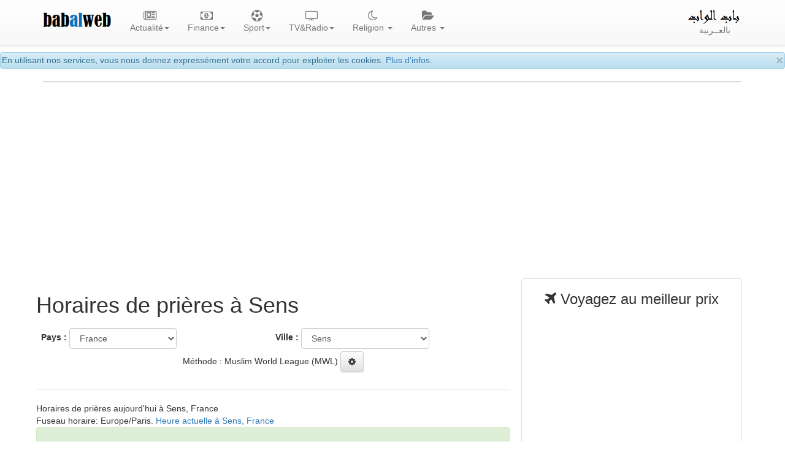

--- FILE ---
content_type: text/html; charset=UTF-8
request_url: https://www.babalweb.net/special/salat-horaires-de-priere.php?m=02&y=2023&c=FR&p=99
body_size: 22415
content:
 
 
<!DOCTYPE html>
<html lang="fr">
<head>
<meta charset="utf-8">
<meta http-equiv="X-UA-Compatible" content="IE=edge">
<meta name="viewport" content="width=device-width, initial-scale=1">
<title>Horaires de prières à Sens- awkat salat Sens aujourd'hui</title>
<meta name="Description" content="Horaires de prières, Sens et ses environs, France - février 2023. Awkat salat et adhan Sens France février 2023. heure de priere à Sens France février 2023. mwa9it salat awqat salat Sens février 2023. aw9at salat Sens février 2023. mawa9it salat Sens février 2023. mawaqit salat, namaz. Prière et adan al fajr (al fadjr), al sobh, al dohr (al dhohr), adan dohr, al asr, adan asr, al maghrib (Maghreb), al icha, adan aicha. mawakit salat Sens. taw9it salat. wakt salat. awkat salat aujourd'hui. mawakite salate aujourd'hui.">
<meta name="Keywords" content="">
<meta name="author" content="BabAlWeb.net">
<base href="https://www.babalweb.net/">

<meta property="fb:app_id" content="477108192450758">

<link rel="icon" type="image/png" href="favicon.png">
<link rel="canonical" href="https://www.babalweb.net/special/salat-horaires-de-priere.php?c=FR&p=99"><link rel="stylesheet" href="https://maxcdn.bootstrapcdn.com/bootstrap/3.3.2/css/bootstrap.min.css">
<link rel="stylesheet" href="https://maxcdn.bootstrapcdn.com/bootstrap/3.3.2/css/bootstrap-theme.min.css">
<link rel="stylesheet" href="https://cdnjs.cloudflare.com/ajax/libs/font-awesome/4.7.0/css/font-awesome.min.css">
<style>
body { padding-top: 85px;}
.vidtitle{
	overflow:hidden;
	height:4.5em;
}
.vidicon {
	position : absolute;
	top: 4px;
	left:1.5em;
	color:#fff;
	opacity: 0.7;
}
.viddate {
	position : relative;
	top: -2em;
	left:0.5em;
	padding:2px;
	background:#FFFFFF;
	color:#0e0e0e;
	font-size: 80%;
	font-weight: bold;
}
.sharebtn {
   visibility: hidden;
}

.panel:hover .sharebtn {
   visibility: visible;
}
.dropdown-menu {
	min-width: 200px;
	padding:1em;
}
.dropdown-menu.columns-2 {
	min-width: 400px;
}
.dropdown-menu.columns-3 {
	min-width: 660px;
}
.dropdown-menu li a {
	padding: 5px 15px;
	font-weight: 300;
}
.multi-column-dropdown {
	list-style: none;
  margin: 0px;
  padding: 0px;
}
.multi-column-dropdown li a {
	display: block;
	clear: both;
	line-height: 1.428571429;
	color: #333;
	white-space: normal;
}
.multi-column-dropdown li a:hover {
	text-decoration: none;
	color: #262626;
	background-color: #999;
}

@media (max-width: 767px) {
	.dropdown-menu.multi-column {
		min-width: 240px !important;
		overflow-x: hidden;
	}
}
.nav li{
    text-align:center;
}
.row.display-flex {
  display: flex;
  flex-wrap: wrap;
}
.row.display-flex > [class*='col-'] {
  display: flex;
  flex-direction: column;
}
img .zm {
    cursor: zoom-in;
}
iframe { max-width:100%;}

.sharebtn {
   visibility: hidden;
}

.thumbnail:hover .sharebtn { 
   visibility: visible;
}
.fa-play-circle-o {
  position: absolute;
  top: 50%;
  left: 50%;
  transform: translate(-50%, -50%);
  font-size: 3rem;
  color: #fff;
  z-index: 4;
}
.thumbnail-date {
  position: absolute;
  top: 0;
  left: 0;
  margin: 4px;
  padding: 2px;
  background-color: rgba(0, 0, 0, 0.5);
  color: #fff;
  z-index: 3;
}
.thumbnail-title {
  position: absolute;
  bottom: 0;
  left: 0;
  width: 100%;
  margin: 0;
  padding: 10px;
  text-align: center;
  background-color: rgba(0, 0, 0, 0.5);
  color: #fff;
  z-index: 3;
}
.thumbnail {
  position: relative;
  display: inline-block;
}

.thumbnail a {
  display: block;
  color:white;
  position: relative;
}

.thumbnail img {
  width: 100%;
}

.thumbnail-title:hover {
  background-color: rgba(0, 0, 0, 0.8);
}

.thumbnail-title h4 {
  height: 2rem;
  overflow: hidden;
}

.thumbnail:hover .fa-play-circle-o {
  font-size: 4rem;
  
}
</style>
    <!-- HTML5 shim and Respond.js for IE8 support of HTML5 elements and media queries -->
    <!-- WARNING: Respond.js doesn't work if you view the page via file:// -->
    <!--[if lt IE 9]>
      <script src="https://oss.maxcdn.com/html5shiv/3.7.2/html5shiv.min.js"></script>
      <script src="https://oss.maxcdn.com/respond/1.4.2/respond.min.js"></script>
    <![endif]-->
	

<!-- ******************************************* -->	
<link rel="stylesheet" href="style.css" type="text/css" media="screen">
<!--[if lte IE 7]><link rel="stylesheet" type="text/css" href="ie_fixes.css" media="screen" ><![endif]-->
<link rel="manifest" href="manifest.json">
  
<!-- Global site tag (gtag.js) - Google Analytics -->
<script async src="https://www.googletagmanager.com/gtag/js?id=G-5ZECP9F1B8"></script>
<script>
  window.dataLayer = window.dataLayer || [];
  function gtag(){dataLayer.push(arguments);}
  gtag('js', new Date());

  gtag('config', 'G-5ZECP9F1B8');
</script>
<!--link href="ratingfiles/ratings.css" rel="stylesheet" type="text/css" /-->
<!--script src="https://apis.google.com/js/platform.js" async defer>
  {lang: 'fr'}
</script-->

	
<script data-noptimize="1" data-cfasync="false" data-wpfc-render="false">
  (function () {
      var script = document.createElement("script");
      script.async = 1;
      script.src = 'https://emrldtp.cc/MjExOTMy.js?t=211932';
      document.head.appendChild(script);
  })();
</script><script async src="https://pagead2.googlesyndication.com/pagead/js/adsbygoogle.js?client=ca-pub-8582645861220008"
     crossorigin="anonymous"></script>
		</head>

<body>

	<div id="fb-root"></div>
	<script>
	function loadAPI() {
	  var js = document.createElement('script');
	  js.src = '//connect.facebook.net/en_US/sdk.js#xfbml=1&version=v2.0';
	  js.onerror = function() {
		console.error('Error loading Facebook SDK');
	  };
	  try {
		document.body.appendChild(js);
	  } catch (e) {
		console.error('Error adding script to DOM', e);
	  }
	}

	window.onscroll = function () {
		var rect = document.getElementById('comments');
		if(rect!=null){
			rect.getBoundingClientRect();
			if (rect.top < window.innerHeight) {
				loadAPI();
				window.onscroll = null;
				var div = document.getElementById('wait-for-comments');
				if(div!=null) div.outerHTML = '';
			} 
		}
	}
	</script>
	  
<div class="alert alert-info" role="alert" style="height:1.9em;padding:2px;">
<button type="button" class="close" data-dismiss="alert" aria-hidden="true">×</button>
En utilisant nos services, vous nous donnez expressément votre accord pour exploiter les cookies.
<a href="cookies.php">Plus d'infos.</a>
</div>

<nav id="myNavbar" class="navbar navbar-default navbar-fixed-top">
    <!-- Brand and toggle get grouped for better mobile display -->
    <div class="container">
        <div class="navbar-header">
            <button type="button" class="navbar-toggle" data-toggle="collapse" data-target="#navbarCollapse">
                <span class="sr-only">Toggle navigation</span>
                <span class="icon-bar"></span>
                <span class="icon-bar"></span>
                <span class="icon-bar"></span>
            </button>
            <a class="navbar-brand" href="#">
			<img alt="BabAlWeb" class="hidden-sm" src="img/babalweb.png" height="36"><br>
			</a>
        </div>
        <!-- Collect the nav links, forms, and other content for toggling -->
        <div class="collapse navbar-collapse" id="navbarCollapse">
            <ul class="nav navbar-nav">
				<!--li><a href="index.html"><i class="fa fa-home fa-lg"></i><br>Accueil</a></li-->
				<li class="dropdown">
				<a href="#" class="dropdown-toggle" data-toggle="dropdown" role="button" aria-expanded="false"><i class="fa fa-newspaper-o fa-lg" aria-hidden="true"></i><br>Actualité<span class="caret"></span></a>
				<div class="dropdown-menu multi-column columns-3" role="menu">
				<div class="row">
					<div class="col-sm-4">
					<ul class="multi-column-dropdown">
					<li class="lead"><a href="presse.html">Toute l'actualité</a></li>
					<li> <a href="presse.php?topid=10">Actualité </a> </li>
					<li> <a href="presse.php?topid=2">Economie </a> </li>
					<li> <a href="presse.php?topid=5">Sport </a> </li>
					<li> <a href="presse.php?topid=4">Culture </a> </li>
					<li> <a href="presse.php?topid=7">Divers </a> </li>
				<li class="lead"><a href="videos.php"><i class="fa fa-video-camera" aria-hidden="true"></i> Vidéos</a></li>
									</ul>

					</div>
					<div class="col-sm-4">
					<ul class="multi-column-dropdown">
					<li  class="lead">Infos régionales</li>
					<li><a href="info/batna">Batna info</a></li>
					<li><a href="info/bejaia">Béjaia info</a></li>
					<li><a href="info/blida">Blida info</a></li>
					<li><a href="info/bouira">Bouira info</a></li>
					<li><a href="info/tiziouzou">Tizi Ouzou info</a></li>
					<li><a href="info/alger">Alger info</a></li>
					<li><a href="info/tipaza">Tipaza info</a></li>
					<li><a href="info/djelfa">Djelfa info</a></li>
					<li><a href="info/ghardaia">Ghardaia info</a></li>
					</ul>
					</div>
					<div class="col-sm-4">
					<ul class="multi-column-dropdown">					
					<li  class="lead">Infos par sujet</li>
					<li><a href="football/equipe-nationale/">Equipe nationale de football</a></li>
					<li><a href="info/emploi-recrutement">Emploi, recrutement, études...</a></li>
					<li><a href="info/logement-social-aadl-lpp-lsp">Logements AADL, LPP, LSP</a></li>
					<li><a href="info/automobile">Automobile</a></li>
					<li><a href="info/visa-voyage-tourisme">Voyage et tourisme</a></li>
					<!--a href="football/equipe-nationale/"><img width="100" src="can2015/can2015.png" title="Equipe nationale de football" alt="Equipe nationale de football"></a><br/-->	
					<li><a href="info/affaire-khalifa">Affaire Khalifa</a> </li>
					<li><a href="info/affaire-de-l-autoroute-est-ouest">Affaire de l'autoroute Est-Ouest</a></li>
					<li><a href="info/gaz-de-schiste">Gaz de schiste</a></li>
					<li><a href="info/sahara-occidental">Sahara Occidental</a></li>
					</ul>
					</div>
				</div>
				</div>
				</li>
				
								<li class="dropdown">
				<a href="#" class="dropdown-toggle" data-toggle="dropdown" role="button" aria-expanded="false"><i class="fa fa-money fa-lg" aria-hidden="true"></i><br>Finance<span class="caret"></span></a>
				<div class="dropdown-menu multi-column columns-1" role="menu">
				<div class="row">
					<div class="col-sm-12">
					<ul class="multi-column-dropdown">
									<li><a href="finance/cours-dinar-algerien-informel.php" title="Cours des devises étrangères en dinar algérien sur le marché parallèle"><i class="fa fa-money"></i> Taux de change du dinar algérien (informel)</a></li>			<li><a href="finance/cours-dinar-algerien-officiel.php" title="Cours officiel du dinar algérien, Banque d'Algérie"><i class="fa fa-money"></i> Cours officiel du dinar algérien</a></li>			<li><a href="finance/verificateur-rib-algerien.php" title="Validateur/générateur de RIB selon la norme algérienne">Validateur/générateur de RIB algérien</a></li>			<li><a href="finance/verificateur-rip-ccp.php" title="Validateur/générateur de RIP CCP">Validateur/générateur de RIP CCP algérien</a></li>			<li><a href="finance/verificateur-iban.php" title="Validateur/générateur de IBAN international">Validateur/générateur IBAN international</a></li>			<li><a href="finance/codes-swift-bic-des-banques-algeriennes.php" title="Codes SWIFT (BIC) des banques Algériennes">Codes SWIFT des banques Algériennes</a></li>			<li><a href="finance/informations-utiles-finance-algerie.php" title="Informaitons utiles, Finance - Algérie">Informations utiles</a></li>			<li><a href="finance/paiement-electronique-algerie.php" title="Services de paiement éléctronique avec carte interbancaire CIB et EDAHABIA"><i class="fa fa-cc-mastercard"></i> Services de paiement éléctronique en Algérie</a></li>			<li><a href="finance/banques-et-etablissements-financiers.php" title=""><i class="fa fa-bank"></i> Banques et établissements financiers</a></li>			<li><a href="finance/consultation-ccp-algerie-poste.php" title="">Consultation CCP</a></li>			<li><a href="https://play.google.com/store/apps/details?id=com.bbwmedia.changedevise" title=""><i class="fa fa-android"></i> Installer l'application</a></li>					</ul>
					</div>
				</div>
				</div>
				</li>
								<li class="dropdown">
				<a href="#" class="dropdown-toggle" data-toggle="dropdown" role="button" aria-expanded="false"><i class="fa fa-futbol-o fa-lg" aria-hidden="true"></i><br>Sport<span class="caret"></span></a>
				<div class="dropdown-menu multi-column columns-3" role="menu">
				<div class="row">
					<div class="col-sm-4">
					<ul class="multi-column-dropdown">
					<li class="lead">Actualité</li>
					<li> <a href="algerie-sport.php">Actualité sport</a></li>
					<li> <a href="football/live/" title="Tous les matchs de football du jour"><i class="fa fa-play" style="color:red;" aria-hidden="true"></i> Matchs du jour</a></li>
					<li> <a href="football/equipe-nationale/">Equipe nationale</a></li> 
					<li> <a href="tele.php?th=1"><i class="fa fa-television" aria-hidden="true"></i> Chaines Sport</a></li>
					</ul>
					</div>
					<div class="col-sm-4">
					<ul class="multi-column-dropdown">
					<li class="lead">Championat national</li>
					<li> <a href="special/regarder-les-matchs-ligue-professionnelle-football-mobilis-algerie-en-direct-streaming.php"> Calendrier Ligue 1</a><li> 
					<li> <a href="special/resultats-classement-ligue-professionnelle-football-mobilis-algerie-mobilis.php"> Resultats et classement</a><li> 
					<li> <a href="special/historique-championat-national-de-football-algerie-1ere-division.php">Historique du champtionat 1</a></li>
					</ul>
					<br>
					<ul class="multi-column-dropdown">
					<li class="lead">Coupe d'Algérie</li>					
					<li> <a href="special/agenda-coupe-d-algerie-de-football.php">Clanedrier des matchs</a></li>
					<li> <a href="special/regarder-les-matchs-coupe-d-algerie-de-football-en-direct-streaming.php">Résultats</a></li>
					<li> <a href="special/historique-de-la-coupe-d-algerie-de-football.php">Historique de la coupe d'Algérie</a></li>
					</ul>
					</div>
					<div class="col-sm-4">
					<ul class="multi-column-dropdown">
					<li class="lead">Autres compétitions</li>
					<li> <a href="football/can-2019/coupe-d-afrique-des-nations-caf"> Coupe d'Afrique des Nations</a><li> 
					<li> <a href="special/ligue-des-champions-de-la-caf-total-2018-football.php"> Ligue des champions de la CAF</a></li>
					<li> <a href="special/coupe-arabe-des-clubs-2018-football.php"> Coupe arabe des clubs 2018</a></li>
					<li> <a href="special/coupe-du-monde-2018-fifa-de-football-russie.php"> Coupe du Monde</a><li> 
					</ul>
					</div>
				</div>
				</div>
				</li>

				<li class="dropdown">
				<a href="#" class="dropdown-toggle" data-toggle="dropdown" role="button" aria-expanded="false"><i class="fa fa-television fa-lg" aria-hidden="true"></i><br>TV&#38;Radio<span class="caret"></span></a>
				<div class="dropdown-menu multi-column columns-3" role="menu">
				<div class="row">
					<div class="col-sm-4">
					<ul class="multi-column-dropdown">
					<li class="lead"><a href="radio.php"><i class="fa fa-microphone" aria-hidden="true"></i> Radio</a></li>
					<li class="lead"><a href="television/">Toutes les télévisions</a></li>
					<li class="lead">Chaines algériennes</li>
<li><a href="television/DZCA-regarder-canal-algerie-en-direct.html" title="Regarder Canal Algérie en direct">Canal Algérie</a></li>
<li><a href="television/DZA3-regarder-algerie-3-en-direct.html" title="Regarder Algérie 3 en direct">Algérie 3</a></li>
<li><a href="television/ALGERIE4-regarder-algerie-4-tamazight-en-direct.html" title="Regarder Algérie 4 Tamazight en direct">Algérie 4 Tamazight</a></li>
<li><a href="television/ALGERIE5-regarder-algerie-5-coran-en-direct.html" title="Regarder Algérie 5 Coran en direct">Algérie 5 Coran</a></li>
<li><a href="television/BEURTV-regarder-beur-tv-en-direct.html" title="Regarder BEUR TV en direct">BEUR TV</a></li>
<li><a href="television/ELBILAD-regarder-el-bilad-tv-en-direct.html" title="Regarder El-Bilad TV en direct">El-Bilad TV</a></li>
<li><a href="television/MAGHARIBIA-regarder-el-magharibia-en-direct.html" title="Regarder El-Magharibia en direct">El-Magharibia</a></li>
<li><a href="television/MAGHARIBIA2-regarder-el-magharibia-2-tamazight-en-direct.html" title="Regarder El-Magharibia 2 Tamazight en direct">El-Magharibia 2 Tamazight</a></li>
					<li><a href="tele.php?country=DZ">Autres</a></li>					
					</ul>
					</div>
					<div class="col-sm-4">
					<ul class="multi-column-dropdown">
					<li  class="lead">Par pays</li>
					<li><a href="tele.php?country=DZ">Algérie</a></li>
					<li><a href="tele.php?country=TN">Tunisie</a></li>
					<li><a href="tele.php?country=MA">Maroc</a></li>
					<li><a href="tele.php?country=LY">Libye</a></li>
					<li><a href="tele.php?country=EG">Egypte</a></li>
					<li><a href="tele.php?country=SA">Arabie Saoudite</a></li>
					<li><a href="tele.php?country=JO">Jordanie</a></li>
					<li><a href="tele.php?country=SY">Syrie</a></li>
					<li><a href="tele.php?country=FR">France</a></li>
					<li><a href="tele.php?country=AR">Autres</a></li>
					</ul>
					</div>
					<div class="col-sm-4">
					<ul class="multi-column-dropdown">					
					<li class="lead">Par théma</li>
					<li><a href="tele.php?th=0">Générale</a></li>
					<li><a href="tele.php?th=10">Actualité</a></li>
					<li><a href="tele.php?th=1">Sport</a></li>
					<li><a href="tele.php?th=2">Culture</a></li>
					<li><a href="tele.php?th=8">Economie</a></li>
					<li><a href="tele.php?th=6">Religion</a></li>
					<li><a href="tele.php?th=3">Cuisine</a></li>
					<li><a href="tele.php?th=4">Enfants</a></li>
					<li><a href="tele.php?th=5">Drama</a></li>
					<li><a href="tele.php?th=7">Docmentaires</a></li>
					</ul>
					</div>
				</div>
				</div>
				</li>				

				
				<li class="dropdown">
				  <a href="#" class="dropdown-toggle" data-toggle="dropdown" role="button" aria-expanded="false"><i class="fa fa-moon-o fa-lg" aria-hidden="true"></i><br>Religion <span class="caret"></span></a>
				<div class="dropdown-menu multi-column columns-1" role="menu">
				<div class="row">
					<div class="col-sm-12">
					<ul class="multi-column-dropdown">
					<li><a href="http://www.babalweb.net/special/salat-horaires-de-priere.php"><i class="fa fa-clock-o  fa-lg"></i>  Horaires de prières</a></li>
					<li><a href="http://www.babalweb.net/special/ramadan-horaires-iftar-imsak.php"><i class="fa fa-moon-o  fa-lg"></i>  Ramadan, horaires imsak et iftar</a></li>
					<li><a href="https://www.babalweb.com/religion/quran/" title="Coran et Tafsir"><i class="fa fa-book fa-lg"></i> Coran et Tafsir </a></li>
					<li><a href="http://www.babalweb.net/special/fetes-nationales-et-religieuses-en-algerie.php">Fêtes nationales et religieuses</a></li>
					<li><a href="http://www.babalweb.net/special/calendrier-hidjri-convertisseur-date-hidjri.php" title="Calendrier hidjri, convertisseur date hidjri"><i class="fa fa-calendar fa-lg"></i> Calendrier hidjri</a></li>
					<li><a href="https://play.google.com/store/apps/details?id=com.bbwmedia.awkatsalat" target="_blank"><i class="fa fa-android"></i> Installer l'application</a></li>
					</ul>
					</div>
				</div>
				</div>
				</li>

				<li class="dropdown">
				  <a href="#" class="dropdown-toggle" data-toggle="dropdown" role="button" aria-expanded="false"><i class="fa fa-folder-open fa-lg" aria-hidden="true"></i><br>Autres <span class="caret"></span></a>
				<div class="dropdown-menu multi-column columns-2" role="menu">
				<div class="row">
					<div class="col-sm-6">
					<ul class="multi-column-dropdown">
						<li class="lead"><a href="annuaire.html">Tout l'annuaire</a></li>
											<li><a href="directory.php?catid=100">Presse et media</a></li>
						<li><a href="directory.php?catid=400">Blogs et pages perso</a></li>
						<li><a href="directory.php?catid=500">Institutions Etatiques</a></li>
						<li><a href="directory.php?catid=600">Science et technologie</a></li>
						<li><a href="directory.php?catid=700">Arts et culture</a></li>
						<li><a href="directory.php?catid=800">Tourisme</a></li>
						<li><a href="directory.php?catid=900">Economie et affaires</a></li>
						<li><a href="directory.php?catid=9014">Communauté algérienne à l'Etranger</a></li>
						<li><a href="directory.php?catid=9027">Associations</a></li>
						<li class="divider"></li>
					    					<li><a href="soumettrevotresite-0-annuaire-algerie.html">Ajouter gratuitement votre site</a></li>
					</ul>
					</div>
					<div class="col-sm-6">
					<ul class="multi-column-dropdown">
					<li class="lead">Autres sections</li>
					<li><a href="http://www.babalweb.net/special/vacances-et-examens-scolaires-algerie.php">Calendrier des vacances et examens scolaires en Algérie</a></li>
					<!--li><a href="meteo/"><i class="fa fa-sun-o fa-lg"></i> Météo Algérie</a></li-->
					<li><a href="http://www.babalweb.com"><i class="fa fa-bullhorn fa-lg"></i> Annonces</a></li>
					<li><a href="http://www.sciencedz.net">Sciences</a></li>
					<li><a href="femmes-algeriennes.php">Pour femmes</a></li>
					<li><a href="cuisine-algerienne.php">Cuisine</a></li>
					<li class="divider"></li>
					<li><a href="contact.html"><i class="fa fa-envelope-o fa-lg"></i> Contact</a></li>
					</ul>
					</div>
				</div>
				</div>
				</li>
            </ul>
			<ul class="nav navbar-nav navbar-right">
				<li><a href="https://www.babalweb.net/ar/"><img alt="باب الواب" class="hidden-sm" src="ar/img/logo-ar.png" height="24"><br>بالعــربية</a></li>
			</ul>
		</div>
    </div>
</nav>
<div class="container">
	<div class="panel panel-default text-center">
				
			</div>
	
<div class="row text-center" id="install-div" style="margin-bottom:0.4em;display:none">
Vous utilisez un appareil mobile 
<button class="btn btn-success install-btn"><i class="fa fa-android"></i> <i class="fa fa-apple"></i> Installer l'app</button>
</div>
<section>

<div class="row">
	<div class="col-xs-12 col-sm-12 col-md-8 col-lg-8" style="padding:4px;margin:0px">
		<h1>Horaires de prières à Sens </h1>
		<div class="row" style="padding:4px;margin:0px">
				<form class="form-inline" method="GET" action="special/salat-horaires-de-priere.php">
		<div class="form-group col-xs-6" style="padding:4px;margin:0px">
		<label class="hidden-xs hidden-sm">Pays :</label>
			<select name="c" class="form-control" OnChange="$(p).value = -1;form.submit();">
				<option value="DZ">Algérie</option><option value="TN">Tunisie</option><option value="LY">Libye</option><option value="MA">Maroc</option><option value="MR">Mauritanie</option><option value="EG">Egypte</option><option value="SY">Syrie</option><option value="LB">Liban</option><option value="JO">Jordanie</option><option value="SA">Arabie Saoudite</option><option value="AE">Emirats Arabes Unis</option><option value="OM">Oman</option><option value="BH">Bahreïn</option><option value="QA">Qatar</option><option value="KW">Koweït</option><option value="ML">Mali</option><option value="NE">Niger</option><option value="SN">Sénégal</option><option selected="selected" value="FR">France</option><option value="BE">Belgique</option><option value="NL">Pays-Bas</option><option value="CH">Suisse</option><option value="ES">Espagne</option><option value="PT">Portugal</option><option value="IT">Italie</option><option value="DE">Allemagne</option><option value="AT">Autriche</option><option value="TR">Turquie</option><option value="CA">Canada</option><option value="US">Etats-Unis</option>			</select> 
		</div>
		<div class="form-group col-xs-6" style="padding:4px;margin:0px">
		<label class="hidden-xs hidden-sm">Ville :</label>
			<select name="p" id="p" class="form-control" OnChange="form.submit();">
				<option value="0">Annecy</option><option value="1">Roanne</option><option value="2">Roura</option><option value="3">Sinnamary</option><option value="4">St.-Brieuc</option><option value="5">Poitier</option><option value="6">Angers</option><option value="7">Biarritz</option><option value="8">Aix-en-Provence</option><option value="9">Perpignan</option><option value="10">Tarbes</option><option value="11">Clermont-Ferrand</option><option value="12">Melun</option><option value="13">Arras</option><option value="14">Besançon</option><option value="15">Saint-Georges</option><option value="16">Saint-Etienne</option><option value="17">Grenoble</option><option value="18">Fort-de-France</option><option value="19">Saint-Laurent-du-Maroni</option><option value="20">Iracoubo</option><option value="21">Cherbourg</option><option value="22">Caen</option><option value="23">Lorient</option><option value="24">Brest</option><option value="25">Le Mans</option><option value="26">Nantes</option><option value="27">Agen</option><option value="28">Ajaccio</option><option value="29">Bastia</option><option value="30">Toulon</option><option value="31">Béziers</option><option value="32">Montpellier</option><option value="33">Nîmes</option><option value="34">Vichy</option><option value="35">Nevers</option><option value="36">Auxerre</option><option value="37">Dijon</option><option value="38">Bourges</option><option value="39">Tours</option><option value="40">Orléans</option><option value="41">Dieppe</option><option value="42">Rouen</option><option value="43">Versailles</option><option value="44">Brive-la-Gaillarde</option><option value="45">Troyes</option><option value="46">Reims</option><option value="47">Calais</option><option value="48">Amiens</option><option value="49">Mulhouse</option><option value="50">Nancy</option><option value="51">Metz</option><option value="52">Pointe-a-Pitre</option><option value="53">Basse-terre</option><option value="54">St.-Benoit</option><option value="55">Dzaoudzi</option><option value="56">Rennes</option><option value="57">Nice</option><option value="58">Toulouse</option><option value="59">Limoges</option><option value="60">Lille</option><option value="61">Strasbourg</option><option value="62">Kourou</option><option value="63">La Rochelle</option><option value="64">Bordeaux</option><option value="65">Marseille</option><option value="66">Le Havre</option><option value="67">Saint-Denis</option><option value="68">Lyon</option><option value="69">Cayenne</option><option value="70">Paris</option><option value="71">Blaye</option><option value="72">Yssingeaux</option><option value="73">Wissembourg</option><option value="74">Vouziers</option><option value="75">Vitry-le-Francois</option><option value="76">Vire</option><option value="77">Villeneuve-sur-Lot</option><option value="78">Villefranche-sur-Saône</option><option value="79">Villefranche-de-Rouergue</option><option value="80">Vierzon</option><option value="81">Vienne</option><option value="82">Vesoul</option><option value="83">Vervins</option><option value="84">Verdun</option><option value="85">Vendôme</option><option value="86">Vannes</option><option value="87">Valenciennes</option><option value="88">Valence</option><option value="89">Ussel</option><option value="90">Tulle</option><option value="91">Tournon-sur-Rhône</option><option value="92">Toul</option><option value="93">Torcy</option><option value="94">Thonon-les-Bains</option><option value="95">Thionville</option><option value="96">Thiers</option><option value="97">Thann</option><option value="98">Soissons</option><option selected="selected" value="99">Sens</option><option value="100">Senlis</option><option value="101">Sélestat</option><option value="102">Segré</option><option value="103">Sedan</option><option value="104">Saverne</option><option value="105">Saumur</option><option value="106">Sartène</option><option value="107">Sarreguemines</option><option value="108">Sarrebourg</option><option value="109">Sarlat-la-Canéda</option><option value="110">Sarcelles</option><option value="111">Saint-Quentin</option><option value="112">Saint-Omer</option><option value="113">Saint-Nazaire</option><option value="114">Saint-Malo</option><option value="115">Saint-Lô</option><option value="116">Saint-Julien-en-Genevois</option><option value="117">Saint-Jean-de-Maurienne</option><option value="118">Saint-Jean-d'Angely</option><option value="119">Saint-Girons</option><option value="120">Saint-Germain-en-Laye</option><option value="121">Saint-Gaudens</option><option value="122">Saint-Flour</option><option value="123">Saintes</option><option value="124">Sainte-Menehould</option><option value="125">Saint-Dizier</option><option value="126">Saint-Die-des-Vosges</option><option value="127">Saint-Claude</option><option value="128">Saint-Amand-Montrond</option><option value="129">Romorantin-Lanthenay</option><option value="130">Rodez</option><option value="131">Rochefort</option><option value="132">Rochechouart</option><option value="133">Riom</option><option value="134">Ribeauville</option><option value="135">Rethel</option><option value="136">Redon</option><option value="137">Rambouillet</option><option value="138">Quimper</option><option value="139">Provins</option><option value="140">Privas</option><option value="141">Prades</option><option value="142">Pontoise</option><option value="143">Pontivy</option><option value="144">Pontarlier</option><option value="145">Pithiviers</option><option value="146">Péronne</option><option value="147">Périgueux</option><option value="148">Pau</option><option value="149">Parthenay</option><option value="150">Pamiers</option><option value="151">Palaiseau</option><option value="152">Oloron-Sainte-Marie</option><option value="153">Nyons</option><option value="154">Nontron</option><option value="155">Nogent-sur-Seine</option><option value="156">Nogent-sur-Marne</option><option value="157">Nogent-le-Rotrou</option><option value="158">Niort</option><option value="159">Neufchâteau</option><option value="160">Nérac</option><option value="161">Narbonne</option><option value="162">Nantua</option><option value="163">Nanterre</option><option value="164">Nancy</option><option value="165">Muret</option><option value="166">Moulins</option><option value="167">Mortagne-au-Perche</option><option value="168">Morlaix</option><option value="169">Montreuil</option><option value="170">Montmorillon</option><option value="171">Montlucon</option><option value="172">Montdidier</option><option value="173">Mont-de-Marsan</option><option value="174">Montbrison</option><option value="175">Montbéliard</option><option value="176">Montbard</option><option value="177">Montauban</option><option value="178">Montargis</option><option value="179">Molsheim</option><option value="180">Mirande</option><option value="181">Millau</option><option value="182">Metz</option><option value="183">Mende</option><option value="184">Meaux</option><option value="185">Mayenne</option><option value="186">Mauriac</option><option value="187">Marmande</option><option value="188">Mantes-la-Jolie</option><option value="189">Mamers</option><option value="190">Mâcon</option><option value="191">Lure</option><option value="192">Lunéville</option><option value="193">Louhans</option><option value="194">Lons-le-Saunier</option><option value="195">Lodève</option><option value="196">Loches</option><option value="197">Lisieux</option><option value="198">Limoux</option><option value="199">Libourne</option><option value="200">L'Haÿ-les-Roses</option><option value="201">Le Vigan</option><option value="202">Les Sables-d'Olonne</option><option value="203">Lesparre-Médoc</option><option value="204">Les Andelys</option><option value="205">Le Raincy</option><option value="206">Le Puy-en-Velay</option><option value="207">Lens</option><option value="208">Le Blanc</option><option value="209">Laval</option><option value="210">La Tour-du-Pin</option><option value="211">La Roche-sur-Yon</option><option value="212">Largentière</option><option value="213">Laon</option><option value="214">Lannion</option><option value="215">Langres</option><option value="216">Langon</option><option value="217">La Flèche</option><option value="218">La Châtre</option><option value="219">Jonzac</option><option value="220">Istres</option><option value="221">Issoudun</option><option value="222">Issoire</option><option value="223">Haguenau</option><option value="224">Guingamp</option><option value="225">Guéret</option><option value="226">Guebwiller</option><option value="227">Grasse</option><option value="228">Gourdon</option><option value="229">Gex</option><option value="230">Gap</option><option value="231">Fougères</option><option value="232">Forcalquier</option><option value="233">Forbach</option><option value="234">Fontenay-le-Comte</option><option value="235">Fontainebleau</option><option value="236">Foix</option><option value="237">Florac</option><option value="238">Figeac</option><option value="239">Évry</option><option value="240">Évreux</option><option value="241">Étampes</option><option value="242">Épinal</option><option value="243">Épernay</option><option value="244">Dunkerque</option><option value="245">Dreux</option><option value="246">Draguignan</option><option value="247">Douai</option><option value="248">Dole</option><option value="249">Dinan</option><option value="250">Digne-les-Bains</option><option value="251">Die</option><option value="252">Dax</option><option value="253">Créteil</option><option value="254">Coutances</option><option value="255">Cosne-Cours-sur-Loire</option><option value="256">Corte</option><option value="257">Confolens</option><option value="258">Condom</option><option value="259">Compiègne</option><option value="260">Commercy</option><option value="261">Colmar</option><option value="262">Cognac</option><option value="263">Clermont</option><option value="264">Clamecy</option><option value="265">Cholet</option><option value="266">Chinon</option><option value="267">Chaumont</option><option value="268">Châtellerault</option><option value="269">Château-Thierry</option><option value="270">Château-Salins</option><option value="271">Châteauroux</option><option value="272">Châteaulin</option><option value="273">Château-Gontier</option><option value="274">Châteaudun</option><option value="275">Château-Chinon(Ville)</option><option value="276">Châteaubriant</option><option value="277">Chartres</option><option value="278">Charolles</option><option value="279">Charleville-Mézières</option><option value="280">Chambéry</option><option value="281">Chalon-sur-Saône</option><option value="282">Châlons-en-Champagne</option><option value="283">Cergy</option><option value="284">Ceret</option><option value="285">Castres</option><option value="286">Castelsarrasin</option><option value="287">Castellane</option><option value="288">Carpentras</option><option value="289">Carcassonne</option><option value="290">Cambrai</option><option value="291">Calvi</option><option value="292">Cahors</option><option value="293">Brioude</option><option value="294">Brignoles</option><option value="295">Briey</option><option value="296">Briançon</option><option value="297">Bressuire</option><option value="298">Bourg-en-Bresse</option><option value="299">Boulogne-sur-Mer</option><option value="300">Boulogne-Billancourt</option><option value="301">Boulay-Moselle</option><option value="302">Bonneville</option><option value="303">Bobigny</option><option value="304">Blois</option><option value="305">Béthune</option><option value="306">Bernay</option><option value="307">Bergerac</option><option value="308">Belley</option><option value="309">Bellac</option><option value="310">Belfort</option><option value="311">Beauvais</option><option value="312">Beaune</option><option value="313">Bayonne</option><option value="314">Bayeux</option><option value="315">Bar-sur-Aube</option><option value="316">Bar-le-Duc</option><option value="317">Barcelonnette</option><option value="318">Bagnères-de-Bigorre</option><option value="319">Avranches</option><option value="320">Avignon</option><option value="321">Avesnes-sur-Helpe</option><option value="322">Avallon</option><option value="323">Autun</option><option value="324">Aurillac</option><option value="325">Auch</option><option value="326">Aubusson</option><option value="327">Arles</option><option value="328">Argenteuil</option><option value="329">Argentan</option><option value="330">Argèles-Gazost</option><option value="331">Arcachon</option><option value="332">Apt</option><option value="333">Antony</option><option value="334">Angoulême</option><option value="335">Ancenis</option><option value="336">Ambert</option><option value="337">Altkirch</option><option value="338">Ales</option><option value="339">Alençon</option><option value="340">Albi</option><option value="341">Albertville</option><option value="342">Abbeville</option>			</select>
		</div>
		</form>
		<div class="row text-center" style="padding:4px;margin:0px">
		Méthode : Muslim World League (MWL) <button class="btn btn-default" data-toggle="collapse" data-target="#div_method"><i class="fa fa-gear"></i></button></div>
		<div class="text-center collapse" id="div_method">
			<form class="form-inline" method="POST" action="https://www.babalweb.net/special/salat-horaires-de-priere.php?c=FR&p=99">
			<div class="form-group col-xs-12" style="padding:4px;margin:0px">
			<label class="hidden-xs hidden-sm">Changer la méthode :</label>
				<select name="method" class="form-control" OnChange="form.submit();">
					<option value="0">Ithna Ashari</option><option value="1">University of Islamic Sciences, Karachi</option><option value="2">Islamic Society of North America (ISNA)</option><option selected="selected" value="3">Muslim World League (MWL)</option><option value="4">Umm al-Qura, Makkah</option><option value="5">Egyptian General Authority of Survey</option><option value="6">Custom Setting</option><option value="7">Institute of Geophysics, University of Tehran</option><option value="8">Algerian Ministry of Religious Affairs and Wakfs</option><option value="9">Union des Organisations Islamiques de France</option><option value="10">Grande mosquée de Paris</option><option value="11">Diyanet İşleri Başkanlığı, Turkey</option>				</select> 
				
			</div>
			</form>
		</div>
		</div>
		<hr>
		<span class="hidden-xs">Horaires de prières aujourd'hui à Sens, France</span><br>
		<span class="hidden-xs">Fuseau horaire: Europe/Paris. <a href="special/heure-a.php?c=FR&p=99" target="_blank">Heure actuelle à Sens, France</a></span><br>
	<div class="panel panel-success"><div class="panel-heading text-center"><h2>Aujourd'hui</h2><h3>samedi 24 janvier</h3></div><div class="panel-body"><table class="table table-striped" style="font-weight:500;font-size:1.3em"><tr><td> Fadjr</td><td>06:36</td></tr><tr><td> Lever du soleil</td><td>08:25</td></tr><tr><td> Dohr</td><td>12:59</td></tr><tr><td> Asr</td><td>15:12</td></tr><tr><td> Coucher du soleil</td><td>17:34</td></tr><tr><td> Maghrib</td><td>17:34</td></tr><tr><td> Icha</td><td>19:17</td></tr></table></div></div>		<span class="hidden-xs">Horaires de prières demain à Sens, France</span><br>
	<div class="panel panel-warning"><div class="panel-heading text-center"><h2>Demain</h2><h3>dimanche 25 janvier </h3></div><div class="panel-body"><table class="table table-striped" style="font-weight:500;font-size:1.3em"><tr class="danger"><td> Fadjr</td><td>06:35</td></tr><tr><td> Lever du soleil</td><td>08:24</td></tr><tr><td> Dohr</td><td>12:59</td></tr><tr><td> Asr</td><td>15:13</td></tr><tr><td> Coucher du soleil</td><td>17:35</td></tr><tr><td> Maghrib</td><td>17:35</td></tr><tr><td> Icha</td><td>19:18</td></tr></table></div></div>	<div class="row text-center" style="padding:8px">
	<a class="btn btn-lg btn-success" href="https://play.google.com/store/apps/details?id=com.bbwmedia.awkatsalat" target="_blank"><i class="fa fa-android fa-lg"></i> Installer l'application</a>
	</div>
		<div class="row text-center"><span class="hidden-xs hidden-sm">Partagez</span>  <a title="Share on Facebook" target="_blank" href="https://www.facebook.com/sharer.php?u=https%3A%2F%2Fwww.babalweb.net%2Fspecial%2Fsalat-horaires-de-priere.php%3Fc%3DFR%26p%3D99"><i class="fa fa-facebook-official  fa-2x fa-border"></i></a>  <a title="Share on Twitter" target="_blank" href="https://twitter.com/intent/tweet?url=https%3A%2F%2Fwww.babalweb.net%2Fspecial%2Fsalat-horaires-de-priere.php%3Fc%3DFR%26p%3D99"><i class="fa fa-twitter  fa-2x fa-border"></i></a>  <a title="Share on Linkedin" target="_blank" href="https://www.linkedin.com/shareArticle?mini=true&url=https%3A%2F%2Fwww.babalweb.net%2Fspecial%2Fsalat-horaires-de-priere.php%3Fc%3DFR%26p%3D99"><i class="fa fa-linkedin  fa-2x fa-border"></i></a>  <a title="Share on Reddit" target="_blank" href="https://www.reddit.com/submit?url=https%3A%2F%2Fwww.babalweb.net%2Fspecial%2Fsalat-horaires-de-priere.php%3Fc%3DFR%26p%3D99"><i class="fa fa-reddit  fa-2x fa-border"></i></a>  <a title="Share on VK" target="_blank" href="https://www.vk.com/share.php?url=https%3A%2F%2Fwww.babalweb.net%2Fspecial%2Fsalat-horaires-de-priere.php%3Fc%3DFR%26p%3D99"><i class="fa fa-vk  fa-2x fa-border"></i></a>  <a title="Share on Pinterest" target="_blank" href="http://pinterest.com/pin/create/button/?url=https%3A%2F%2Fwww.babalweb.net%2Fspecial%2Fsalat-horaires-de-priere.php%3Fc%3DFR%26p%3D99"><i class="fa fa-pinterest  fa-2x fa-border"></i></a> </div>

	<h2>Calendrier mensuel</h2>
		<div class="panel panel-primary">
<div class="panel-heading">
<h2 class="text-center"><a class="btn btn-default pull-left" href="special/salat-horaires-de-priere.php?m=01&y=2023&c=FR&p=99"><i class="fa fa-chevron-left"></i> <span class="hidden-xs">Précédant</span></a>
février 2023<a class="btn btn-default pull-right" href="special/salat-horaires-de-priere.php?m=03&y=2023&c=FR&p=99"><span class="hidden-xs">Suivant</span> <i class="fa fa-chevron-right"></i></a>
</h2>
</div>
<div class="panel panel-body">    
<table class="table table-striped table-responsive">
<thead>
<tr>
<td> Jour </td><td>  Fadjr  </td><td class="hidden-xs"> Lever du soleil </td><td> Dohr  </td><td>  Asr </td><td class="hidden-xs">  Coucher du soleil </td><td> Maghrib </td><td> Icha </td>
</tr>
</thead>
<tbody>
<tr><td><span class="visible-xs">mer.<br></span><span class="visible-xs">01<br></span><span class="visible-xs">février</span><span class="hidden-xs">mercredi 01 février</span></td><td>06:28</td><td class="hidden-xs">08:16</td><td>13:00</td><td>15:22</td><td class="hidden-xs">17:46</td><td>17:46</td><td>19:27</td></tr><tr><td><span class="visible-xs">jeu.<br></span><span class="visible-xs">02<br></span><span class="visible-xs">février</span><span class="hidden-xs">jeudi 02 février</span></td><td>06:27</td><td class="hidden-xs">08:14</td><td>13:01</td><td>15:23</td><td class="hidden-xs">17:47</td><td>17:47</td><td>19:29</td></tr><tr><td><span class="visible-xs">ven.<br></span><span class="visible-xs">03<br></span><span class="visible-xs">février</span><span class="hidden-xs">vendredi 03 février</span></td><td>06:26</td><td class="hidden-xs">08:13</td><td>13:01</td><td>15:24</td><td class="hidden-xs">17:49</td><td>17:49</td><td>19:30</td></tr><tr><td><span class="visible-xs">sam.<br></span><span class="visible-xs">04<br></span><span class="visible-xs">février</span><span class="hidden-xs">samedi 04 février</span></td><td>06:25</td><td class="hidden-xs">08:12</td><td>13:01</td><td>15:26</td><td class="hidden-xs">17:51</td><td>17:51</td><td>19:31</td></tr><tr><td><span class="visible-xs">dim.<br></span><span class="visible-xs">05<br></span><span class="visible-xs">février</span><span class="hidden-xs">dimanche 05 février</span></td><td>06:24</td><td class="hidden-xs">08:10</td><td>13:01</td><td>15:27</td><td class="hidden-xs">17:52</td><td>17:52</td><td>19:33</td></tr><tr><td><span class="visible-xs">lun.<br></span><span class="visible-xs">06<br></span><span class="visible-xs">février</span><span class="hidden-xs">lundi 06 février</span></td><td>06:22</td><td class="hidden-xs">08:09</td><td>13:01</td><td>15:28</td><td class="hidden-xs">17:54</td><td>17:54</td><td>19:34</td></tr><tr><td><span class="visible-xs">mar.<br></span><span class="visible-xs">07<br></span><span class="visible-xs">février</span><span class="hidden-xs">mardi 07 février</span></td><td>06:21</td><td class="hidden-xs">08:07</td><td>13:01</td><td>15:30</td><td class="hidden-xs">17:56</td><td>17:56</td><td>19:36</td></tr><tr><td><span class="visible-xs">mer.<br></span><span class="visible-xs">08<br></span><span class="visible-xs">février</span><span class="hidden-xs">mercredi 08 février</span></td><td>06:20</td><td class="hidden-xs">08:06</td><td>13:01</td><td>15:31</td><td class="hidden-xs">17:57</td><td>17:57</td><td>19:37</td></tr><tr><td><span class="visible-xs">jeu.<br></span><span class="visible-xs">09<br></span><span class="visible-xs">février</span><span class="hidden-xs">jeudi 09 février</span></td><td>06:18</td><td class="hidden-xs">08:04</td><td>13:01</td><td>15:32</td><td class="hidden-xs">17:59</td><td>17:59</td><td>19:38</td></tr><tr><td><span class="visible-xs">ven.<br></span><span class="visible-xs">10<br></span><span class="visible-xs">février</span><span class="hidden-xs">vendredi 10 février</span></td><td>06:17</td><td class="hidden-xs">08:03</td><td>13:01</td><td>15:33</td><td class="hidden-xs">18:00</td><td>18:00</td><td>19:40</td></tr><tr><td><span class="visible-xs">sam.<br></span><span class="visible-xs">11<br></span><span class="visible-xs">février</span><span class="hidden-xs">samedi 11 février</span></td><td>06:16</td><td class="hidden-xs">08:01</td><td>13:01</td><td>15:35</td><td class="hidden-xs">18:02</td><td>18:02</td><td>19:41</td></tr><tr><td><span class="visible-xs">dim.<br></span><span class="visible-xs">12<br></span><span class="visible-xs">février</span><span class="hidden-xs">dimanche 12 février</span></td><td>06:14</td><td class="hidden-xs">07:59</td><td>13:01</td><td>15:36</td><td class="hidden-xs">18:04</td><td>18:04</td><td>19:43</td></tr><tr><td><span class="visible-xs">lun.<br></span><span class="visible-xs">13<br></span><span class="visible-xs">février</span><span class="hidden-xs">lundi 13 février</span></td><td>06:13</td><td class="hidden-xs">07:58</td><td>13:01</td><td>15:37</td><td class="hidden-xs">18:05</td><td>18:05</td><td>19:44</td></tr><tr><td><span class="visible-xs">mar.<br></span><span class="visible-xs">14<br></span><span class="visible-xs">février</span><span class="hidden-xs">mardi 14 février</span></td><td>06:11</td><td class="hidden-xs">07:56</td><td>13:01</td><td>15:39</td><td class="hidden-xs">18:07</td><td>18:07</td><td>19:46</td></tr><tr><td><span class="visible-xs">mer.<br></span><span class="visible-xs">15<br></span><span class="visible-xs">février</span><span class="hidden-xs">mercredi 15 février</span></td><td>06:10</td><td class="hidden-xs">07:54</td><td>13:01</td><td>15:40</td><td class="hidden-xs">18:08</td><td>18:08</td><td>19:47</td></tr><tr><td><span class="visible-xs">jeu.<br></span><span class="visible-xs">16<br></span><span class="visible-xs">février</span><span class="hidden-xs">jeudi 16 février</span></td><td>06:08</td><td class="hidden-xs">07:53</td><td>13:01</td><td>15:41</td><td class="hidden-xs">18:10</td><td>18:10</td><td>19:49</td></tr><tr><td><span class="visible-xs">ven.<br></span><span class="visible-xs">17<br></span><span class="visible-xs">février</span><span class="hidden-xs">vendredi 17 février</span></td><td>06:07</td><td class="hidden-xs">07:51</td><td>13:01</td><td>15:42</td><td class="hidden-xs">18:12</td><td>18:12</td><td>19:50</td></tr><tr><td><span class="visible-xs">sam.<br></span><span class="visible-xs">18<br></span><span class="visible-xs">février</span><span class="hidden-xs">samedi 18 février</span></td><td>06:05</td><td class="hidden-xs">07:49</td><td>13:01</td><td>15:43</td><td class="hidden-xs">18:13</td><td>18:13</td><td>19:51</td></tr><tr><td><span class="visible-xs">dim.<br></span><span class="visible-xs">19<br></span><span class="visible-xs">février</span><span class="hidden-xs">dimanche 19 février</span></td><td>06:03</td><td class="hidden-xs">07:47</td><td>13:01</td><td>15:45</td><td class="hidden-xs">18:15</td><td>18:15</td><td>19:53</td></tr><tr><td><span class="visible-xs">lun.<br></span><span class="visible-xs">20<br></span><span class="visible-xs">février</span><span class="hidden-xs">lundi 20 février</span></td><td>06:02</td><td class="hidden-xs">07:46</td><td>13:01</td><td>15:46</td><td class="hidden-xs">18:16</td><td>18:16</td><td>19:54</td></tr><tr><td><span class="visible-xs">mar.<br></span><span class="visible-xs">21<br></span><span class="visible-xs">février</span><span class="hidden-xs">mardi 21 février</span></td><td>06:00</td><td class="hidden-xs">07:44</td><td>13:00</td><td>15:47</td><td class="hidden-xs">18:18</td><td>18:18</td><td>19:56</td></tr><tr><td><span class="visible-xs">mer.<br></span><span class="visible-xs">22<br></span><span class="visible-xs">février</span><span class="hidden-xs">mercredi 22 février</span></td><td>05:58</td><td class="hidden-xs">07:42</td><td>13:00</td><td>15:48</td><td class="hidden-xs">18:20</td><td>18:20</td><td>19:57</td></tr><tr><td><span class="visible-xs">jeu.<br></span><span class="visible-xs">23<br></span><span class="visible-xs">février</span><span class="hidden-xs">jeudi 23 février</span></td><td>05:56</td><td class="hidden-xs">07:40</td><td>13:00</td><td>15:49</td><td class="hidden-xs">18:21</td><td>18:21</td><td>19:59</td></tr><tr><td><span class="visible-xs">ven.<br></span><span class="visible-xs">24<br></span><span class="visible-xs">février</span><span class="hidden-xs">vendredi 24 février</span></td><td>05:55</td><td class="hidden-xs">07:38</td><td>13:00</td><td>15:51</td><td class="hidden-xs">18:23</td><td>18:23</td><td>20:00</td></tr><tr><td><span class="visible-xs">sam.<br></span><span class="visible-xs">25<br></span><span class="visible-xs">février</span><span class="hidden-xs">samedi 25 février</span></td><td>05:53</td><td class="hidden-xs">07:36</td><td>13:00</td><td>15:52</td><td class="hidden-xs">18:24</td><td>18:24</td><td>20:02</td></tr><tr><td><span class="visible-xs">dim.<br></span><span class="visible-xs">26<br></span><span class="visible-xs">février</span><span class="hidden-xs">dimanche 26 février</span></td><td>05:51</td><td class="hidden-xs">07:35</td><td>13:00</td><td>15:53</td><td class="hidden-xs">18:26</td><td>18:26</td><td>20:03</td></tr><tr><td><span class="visible-xs">lun.<br></span><span class="visible-xs">27<br></span><span class="visible-xs">février</span><span class="hidden-xs">lundi 27 février</span></td><td>05:49</td><td class="hidden-xs">07:33</td><td>13:00</td><td>15:54</td><td class="hidden-xs">18:27</td><td>18:27</td><td>20:05</td></tr><tr><td><span class="visible-xs">mar.<br></span><span class="visible-xs">28<br></span><span class="visible-xs">février</span><span class="hidden-xs">mardi 28 février</span></td><td>05:47</td><td class="hidden-xs">07:31</td><td>12:59</td><td>15:55</td><td class="hidden-xs">18:29</td><td>18:29</td><td>20:06</td></tr></tbody>
</table>
</div>
</div>
<hr>

<h2>Autres lieux (France)</h2><div class="row"><a class="btn btn-default btn-lg col-xs-6 col-sm-4" title="Horaires de prières, Annecy et ses environs- février 2023" href="special/salat-horaires-de-priere.php?m=02&y=2023&c=FR&p=0">Annecy</a> <a class="btn btn-default btn-lg col-xs-6 col-sm-4" title="Horaires de prières, Roanne et ses environs- février 2023" href="special/salat-horaires-de-priere.php?m=02&y=2023&c=FR&p=1">Roanne</a> <a class="btn btn-default btn-lg col-xs-6 col-sm-4" title="Horaires de prières, Roura et ses environs- février 2023" href="special/salat-horaires-de-priere.php?m=02&y=2023&c=FR&p=2">Roura</a> <a class="btn btn-default btn-lg col-xs-6 col-sm-4" title="Horaires de prières, Sinnamary et ses environs- février 2023" href="special/salat-horaires-de-priere.php?m=02&y=2023&c=FR&p=3">Sinnamary</a> <a class="btn btn-default btn-lg col-xs-6 col-sm-4" title="Horaires de prières, St.-Brieuc et ses environs- février 2023" href="special/salat-horaires-de-priere.php?m=02&y=2023&c=FR&p=4">St.-Brieuc</a> <a class="btn btn-default btn-lg col-xs-6 col-sm-4" title="Horaires de prières, Poitier et ses environs- février 2023" href="special/salat-horaires-de-priere.php?m=02&y=2023&c=FR&p=5">Poitier</a> <a class="btn btn-default btn-lg col-xs-6 col-sm-4" title="Horaires de prières, Angers et ses environs- février 2023" href="special/salat-horaires-de-priere.php?m=02&y=2023&c=FR&p=6">Angers</a> <a class="btn btn-default btn-lg col-xs-6 col-sm-4" title="Horaires de prières, Biarritz et ses environs- février 2023" href="special/salat-horaires-de-priere.php?m=02&y=2023&c=FR&p=7">Biarritz</a> <a class="btn btn-default btn-lg col-xs-6 col-sm-4" title="Horaires de prières, Aix-en-Provence et ses environs- février 2023" href="special/salat-horaires-de-priere.php?m=02&y=2023&c=FR&p=8">Aix-en-Provence</a> <a class="btn btn-default btn-lg col-xs-6 col-sm-4" title="Horaires de prières, Perpignan et ses environs- février 2023" href="special/salat-horaires-de-priere.php?m=02&y=2023&c=FR&p=9">Perpignan</a> <a class="btn btn-default btn-lg col-xs-6 col-sm-4" title="Horaires de prières, Tarbes et ses environs- février 2023" href="special/salat-horaires-de-priere.php?m=02&y=2023&c=FR&p=10">Tarbes</a> <a class="btn btn-default btn-lg col-xs-6 col-sm-4" title="Horaires de prières, Clermont-Ferrand et ses environs- février 2023" href="special/salat-horaires-de-priere.php?m=02&y=2023&c=FR&p=11">Clermont-Ferrand</a> <a class="btn btn-default btn-lg col-xs-6 col-sm-4" title="Horaires de prières, Melun et ses environs- février 2023" href="special/salat-horaires-de-priere.php?m=02&y=2023&c=FR&p=12">Melun</a> <a class="btn btn-default btn-lg col-xs-6 col-sm-4" title="Horaires de prières, Arras et ses environs- février 2023" href="special/salat-horaires-de-priere.php?m=02&y=2023&c=FR&p=13">Arras</a> <a class="btn btn-default btn-lg col-xs-6 col-sm-4" title="Horaires de prières, Besançon et ses environs- février 2023" href="special/salat-horaires-de-priere.php?m=02&y=2023&c=FR&p=14">Besançon</a> <a class="btn btn-default btn-lg col-xs-6 col-sm-4" title="Horaires de prières, Saint-Georges et ses environs- février 2023" href="special/salat-horaires-de-priere.php?m=02&y=2023&c=FR&p=15">Saint-Georges</a> <a class="btn btn-default btn-lg col-xs-6 col-sm-4" title="Horaires de prières, Saint-Etienne et ses environs- février 2023" href="special/salat-horaires-de-priere.php?m=02&y=2023&c=FR&p=16">Saint-Etienne</a> <a class="btn btn-default btn-lg col-xs-6 col-sm-4" title="Horaires de prières, Grenoble et ses environs- février 2023" href="special/salat-horaires-de-priere.php?m=02&y=2023&c=FR&p=17">Grenoble</a> <a class="btn btn-default btn-lg col-xs-6 col-sm-4" title="Horaires de prières, Fort-de-France et ses environs- février 2023" href="special/salat-horaires-de-priere.php?m=02&y=2023&c=FR&p=18">Fort-de-France</a> <a class="btn btn-default btn-lg col-xs-6 col-sm-4" title="Horaires de prières, Saint-Laurent-du-Maroni et ses environs- février 2023" href="special/salat-horaires-de-priere.php?m=02&y=2023&c=FR&p=19">Saint-Laurent-du-Maroni</a> <a class="btn btn-default btn-lg col-xs-6 col-sm-4" title="Horaires de prières, Iracoubo et ses environs- février 2023" href="special/salat-horaires-de-priere.php?m=02&y=2023&c=FR&p=20">Iracoubo</a> <a class="btn btn-default btn-lg col-xs-6 col-sm-4" title="Horaires de prières, Cherbourg et ses environs- février 2023" href="special/salat-horaires-de-priere.php?m=02&y=2023&c=FR&p=21">Cherbourg</a> <a class="btn btn-default btn-lg col-xs-6 col-sm-4" title="Horaires de prières, Caen et ses environs- février 2023" href="special/salat-horaires-de-priere.php?m=02&y=2023&c=FR&p=22">Caen</a> <a class="btn btn-default btn-lg col-xs-6 col-sm-4" title="Horaires de prières, Lorient et ses environs- février 2023" href="special/salat-horaires-de-priere.php?m=02&y=2023&c=FR&p=23">Lorient</a> <a class="btn btn-default btn-lg col-xs-6 col-sm-4" title="Horaires de prières, Brest et ses environs- février 2023" href="special/salat-horaires-de-priere.php?m=02&y=2023&c=FR&p=24">Brest</a> <a class="btn btn-default btn-lg col-xs-6 col-sm-4" title="Horaires de prières, Le Mans et ses environs- février 2023" href="special/salat-horaires-de-priere.php?m=02&y=2023&c=FR&p=25">Le Mans</a> <a class="btn btn-default btn-lg col-xs-6 col-sm-4" title="Horaires de prières, Nantes et ses environs- février 2023" href="special/salat-horaires-de-priere.php?m=02&y=2023&c=FR&p=26">Nantes</a> <a class="btn btn-default btn-lg col-xs-6 col-sm-4" title="Horaires de prières, Agen et ses environs- février 2023" href="special/salat-horaires-de-priere.php?m=02&y=2023&c=FR&p=27">Agen</a> <a class="btn btn-default btn-lg col-xs-6 col-sm-4" title="Horaires de prières, Ajaccio et ses environs- février 2023" href="special/salat-horaires-de-priere.php?m=02&y=2023&c=FR&p=28">Ajaccio</a> <a class="btn btn-default btn-lg col-xs-6 col-sm-4" title="Horaires de prières, Bastia et ses environs- février 2023" href="special/salat-horaires-de-priere.php?m=02&y=2023&c=FR&p=29">Bastia</a> <a class="btn btn-default btn-lg col-xs-6 col-sm-4" title="Horaires de prières, Toulon et ses environs- février 2023" href="special/salat-horaires-de-priere.php?m=02&y=2023&c=FR&p=30">Toulon</a> <a class="btn btn-default btn-lg col-xs-6 col-sm-4" title="Horaires de prières, Béziers et ses environs- février 2023" href="special/salat-horaires-de-priere.php?m=02&y=2023&c=FR&p=31">Béziers</a> <a class="btn btn-default btn-lg col-xs-6 col-sm-4" title="Horaires de prières, Montpellier et ses environs- février 2023" href="special/salat-horaires-de-priere.php?m=02&y=2023&c=FR&p=32">Montpellier</a> <a class="btn btn-default btn-lg col-xs-6 col-sm-4" title="Horaires de prières, Nîmes et ses environs- février 2023" href="special/salat-horaires-de-priere.php?m=02&y=2023&c=FR&p=33">Nîmes</a> <a class="btn btn-default btn-lg col-xs-6 col-sm-4" title="Horaires de prières, Vichy et ses environs- février 2023" href="special/salat-horaires-de-priere.php?m=02&y=2023&c=FR&p=34">Vichy</a> <a class="btn btn-default btn-lg col-xs-6 col-sm-4" title="Horaires de prières, Nevers et ses environs- février 2023" href="special/salat-horaires-de-priere.php?m=02&y=2023&c=FR&p=35">Nevers</a> <a class="btn btn-default btn-lg col-xs-6 col-sm-4" title="Horaires de prières, Auxerre et ses environs- février 2023" href="special/salat-horaires-de-priere.php?m=02&y=2023&c=FR&p=36">Auxerre</a> <a class="btn btn-default btn-lg col-xs-6 col-sm-4" title="Horaires de prières, Dijon et ses environs- février 2023" href="special/salat-horaires-de-priere.php?m=02&y=2023&c=FR&p=37">Dijon</a> <a class="btn btn-default btn-lg col-xs-6 col-sm-4" title="Horaires de prières, Bourges et ses environs- février 2023" href="special/salat-horaires-de-priere.php?m=02&y=2023&c=FR&p=38">Bourges</a> <a class="btn btn-default btn-lg col-xs-6 col-sm-4" title="Horaires de prières, Tours et ses environs- février 2023" href="special/salat-horaires-de-priere.php?m=02&y=2023&c=FR&p=39">Tours</a> <a class="btn btn-default btn-lg col-xs-6 col-sm-4" title="Horaires de prières, Orléans et ses environs- février 2023" href="special/salat-horaires-de-priere.php?m=02&y=2023&c=FR&p=40">Orléans</a> <a class="btn btn-default btn-lg col-xs-6 col-sm-4" title="Horaires de prières, Dieppe et ses environs- février 2023" href="special/salat-horaires-de-priere.php?m=02&y=2023&c=FR&p=41">Dieppe</a> <a class="btn btn-default btn-lg col-xs-6 col-sm-4" title="Horaires de prières, Rouen et ses environs- février 2023" href="special/salat-horaires-de-priere.php?m=02&y=2023&c=FR&p=42">Rouen</a> <a class="btn btn-default btn-lg col-xs-6 col-sm-4" title="Horaires de prières, Versailles et ses environs- février 2023" href="special/salat-horaires-de-priere.php?m=02&y=2023&c=FR&p=43">Versailles</a> <a class="btn btn-default btn-lg col-xs-6 col-sm-4" title="Horaires de prières, Brive-la-Gaillarde et ses environs- février 2023" href="special/salat-horaires-de-priere.php?m=02&y=2023&c=FR&p=44">Brive-la-Gaillarde</a> <a class="btn btn-default btn-lg col-xs-6 col-sm-4" title="Horaires de prières, Troyes et ses environs- février 2023" href="special/salat-horaires-de-priere.php?m=02&y=2023&c=FR&p=45">Troyes</a> <a class="btn btn-default btn-lg col-xs-6 col-sm-4" title="Horaires de prières, Reims et ses environs- février 2023" href="special/salat-horaires-de-priere.php?m=02&y=2023&c=FR&p=46">Reims</a> <a class="btn btn-default btn-lg col-xs-6 col-sm-4" title="Horaires de prières, Calais et ses environs- février 2023" href="special/salat-horaires-de-priere.php?m=02&y=2023&c=FR&p=47">Calais</a> <a class="btn btn-default btn-lg col-xs-6 col-sm-4" title="Horaires de prières, Amiens et ses environs- février 2023" href="special/salat-horaires-de-priere.php?m=02&y=2023&c=FR&p=48">Amiens</a> <a class="btn btn-default btn-lg col-xs-6 col-sm-4" title="Horaires de prières, Mulhouse et ses environs- février 2023" href="special/salat-horaires-de-priere.php?m=02&y=2023&c=FR&p=49">Mulhouse</a> <a class="btn btn-default btn-lg col-xs-6 col-sm-4" title="Horaires de prières, Nancy et ses environs- février 2023" href="special/salat-horaires-de-priere.php?m=02&y=2023&c=FR&p=50">Nancy</a> <a class="btn btn-default btn-lg col-xs-6 col-sm-4" title="Horaires de prières, Metz et ses environs- février 2023" href="special/salat-horaires-de-priere.php?m=02&y=2023&c=FR&p=51">Metz</a> <a class="btn btn-default btn-lg col-xs-6 col-sm-4" title="Horaires de prières, Pointe-a-Pitre et ses environs- février 2023" href="special/salat-horaires-de-priere.php?m=02&y=2023&c=FR&p=52">Pointe-a-Pitre</a> <a class="btn btn-default btn-lg col-xs-6 col-sm-4" title="Horaires de prières, Basse-terre et ses environs- février 2023" href="special/salat-horaires-de-priere.php?m=02&y=2023&c=FR&p=53">Basse-terre</a> <a class="btn btn-default btn-lg col-xs-6 col-sm-4" title="Horaires de prières, St.-Benoit et ses environs- février 2023" href="special/salat-horaires-de-priere.php?m=02&y=2023&c=FR&p=54">St.-Benoit</a> <a class="btn btn-default btn-lg col-xs-6 col-sm-4" title="Horaires de prières, Dzaoudzi et ses environs- février 2023" href="special/salat-horaires-de-priere.php?m=02&y=2023&c=FR&p=55">Dzaoudzi</a> <a class="btn btn-default btn-lg col-xs-6 col-sm-4" title="Horaires de prières, Rennes et ses environs- février 2023" href="special/salat-horaires-de-priere.php?m=02&y=2023&c=FR&p=56">Rennes</a> <a class="btn btn-default btn-lg col-xs-6 col-sm-4" title="Horaires de prières, Nice et ses environs- février 2023" href="special/salat-horaires-de-priere.php?m=02&y=2023&c=FR&p=57">Nice</a> <a class="btn btn-default btn-lg col-xs-6 col-sm-4" title="Horaires de prières, Toulouse et ses environs- février 2023" href="special/salat-horaires-de-priere.php?m=02&y=2023&c=FR&p=58">Toulouse</a> <a class="btn btn-default btn-lg col-xs-6 col-sm-4" title="Horaires de prières, Limoges et ses environs- février 2023" href="special/salat-horaires-de-priere.php?m=02&y=2023&c=FR&p=59">Limoges</a> <a class="btn btn-default btn-lg col-xs-6 col-sm-4" title="Horaires de prières, Lille et ses environs- février 2023" href="special/salat-horaires-de-priere.php?m=02&y=2023&c=FR&p=60">Lille</a> <a class="btn btn-default btn-lg col-xs-6 col-sm-4" title="Horaires de prières, Strasbourg et ses environs- février 2023" href="special/salat-horaires-de-priere.php?m=02&y=2023&c=FR&p=61">Strasbourg</a> <a class="btn btn-default btn-lg col-xs-6 col-sm-4" title="Horaires de prières, Kourou et ses environs- février 2023" href="special/salat-horaires-de-priere.php?m=02&y=2023&c=FR&p=62">Kourou</a> <a class="btn btn-default btn-lg col-xs-6 col-sm-4" title="Horaires de prières, La Rochelle et ses environs- février 2023" href="special/salat-horaires-de-priere.php?m=02&y=2023&c=FR&p=63">La Rochelle</a> <a class="btn btn-default btn-lg col-xs-6 col-sm-4" title="Horaires de prières, Bordeaux et ses environs- février 2023" href="special/salat-horaires-de-priere.php?m=02&y=2023&c=FR&p=64">Bordeaux</a> <a class="btn btn-default btn-lg col-xs-6 col-sm-4" title="Horaires de prières, Marseille et ses environs- février 2023" href="special/salat-horaires-de-priere.php?m=02&y=2023&c=FR&p=65">Marseille</a> <a class="btn btn-default btn-lg col-xs-6 col-sm-4" title="Horaires de prières, Le Havre et ses environs- février 2023" href="special/salat-horaires-de-priere.php?m=02&y=2023&c=FR&p=66">Le Havre</a> <a class="btn btn-default btn-lg col-xs-6 col-sm-4" title="Horaires de prières, Saint-Denis et ses environs- février 2023" href="special/salat-horaires-de-priere.php?m=02&y=2023&c=FR&p=67">Saint-Denis</a> <a class="btn btn-default btn-lg col-xs-6 col-sm-4" title="Horaires de prières, Lyon et ses environs- février 2023" href="special/salat-horaires-de-priere.php?m=02&y=2023&c=FR&p=68">Lyon</a> <a class="btn btn-default btn-lg col-xs-6 col-sm-4" title="Horaires de prières, Cayenne et ses environs- février 2023" href="special/salat-horaires-de-priere.php?m=02&y=2023&c=FR&p=69">Cayenne</a> <a class="btn btn-default btn-lg col-xs-6 col-sm-4" title="Horaires de prières, Paris et ses environs- février 2023" href="special/salat-horaires-de-priere.php?m=02&y=2023&c=FR&p=70">Paris</a> <a class="btn btn-default btn-lg col-xs-6 col-sm-4" title="Horaires de prières, Blaye et ses environs- février 2023" href="special/salat-horaires-de-priere.php?m=02&y=2023&c=FR&p=71">Blaye</a> <a class="btn btn-default btn-lg col-xs-6 col-sm-4" title="Horaires de prières, Yssingeaux et ses environs- février 2023" href="special/salat-horaires-de-priere.php?m=02&y=2023&c=FR&p=72">Yssingeaux</a> <a class="btn btn-default btn-lg col-xs-6 col-sm-4" title="Horaires de prières, Wissembourg et ses environs- février 2023" href="special/salat-horaires-de-priere.php?m=02&y=2023&c=FR&p=73">Wissembourg</a> <a class="btn btn-default btn-lg col-xs-6 col-sm-4" title="Horaires de prières, Vouziers et ses environs- février 2023" href="special/salat-horaires-de-priere.php?m=02&y=2023&c=FR&p=74">Vouziers</a> <a class="btn btn-default btn-lg col-xs-6 col-sm-4" title="Horaires de prières, Vitry-le-Francois et ses environs- février 2023" href="special/salat-horaires-de-priere.php?m=02&y=2023&c=FR&p=75">Vitry-le-Francois</a> <a class="btn btn-default btn-lg col-xs-6 col-sm-4" title="Horaires de prières, Vire et ses environs- février 2023" href="special/salat-horaires-de-priere.php?m=02&y=2023&c=FR&p=76">Vire</a> <a class="btn btn-default btn-lg col-xs-6 col-sm-4" title="Horaires de prières, Villeneuve-sur-Lot et ses environs- février 2023" href="special/salat-horaires-de-priere.php?m=02&y=2023&c=FR&p=77">Villeneuve-sur-Lot</a> <a class="btn btn-default btn-lg col-xs-6 col-sm-4" title="Horaires de prières, Villefranche-sur-Saône et ses environs- février 2023" href="special/salat-horaires-de-priere.php?m=02&y=2023&c=FR&p=78">Villefranche-sur-Saône</a> <a class="btn btn-default btn-lg col-xs-6 col-sm-4" title="Horaires de prières, Villefranche-de-Rouergue et ses environs- février 2023" href="special/salat-horaires-de-priere.php?m=02&y=2023&c=FR&p=79">Villefranche-de-Rouergue</a> <a class="btn btn-default btn-lg col-xs-6 col-sm-4" title="Horaires de prières, Vierzon et ses environs- février 2023" href="special/salat-horaires-de-priere.php?m=02&y=2023&c=FR&p=80">Vierzon</a> <a class="btn btn-default btn-lg col-xs-6 col-sm-4" title="Horaires de prières, Vienne et ses environs- février 2023" href="special/salat-horaires-de-priere.php?m=02&y=2023&c=FR&p=81">Vienne</a> <a class="btn btn-default btn-lg col-xs-6 col-sm-4" title="Horaires de prières, Vesoul et ses environs- février 2023" href="special/salat-horaires-de-priere.php?m=02&y=2023&c=FR&p=82">Vesoul</a> <a class="btn btn-default btn-lg col-xs-6 col-sm-4" title="Horaires de prières, Vervins et ses environs- février 2023" href="special/salat-horaires-de-priere.php?m=02&y=2023&c=FR&p=83">Vervins</a> <a class="btn btn-default btn-lg col-xs-6 col-sm-4" title="Horaires de prières, Verdun et ses environs- février 2023" href="special/salat-horaires-de-priere.php?m=02&y=2023&c=FR&p=84">Verdun</a> <a class="btn btn-default btn-lg col-xs-6 col-sm-4" title="Horaires de prières, Vendôme et ses environs- février 2023" href="special/salat-horaires-de-priere.php?m=02&y=2023&c=FR&p=85">Vendôme</a> <a class="btn btn-default btn-lg col-xs-6 col-sm-4" title="Horaires de prières, Vannes et ses environs- février 2023" href="special/salat-horaires-de-priere.php?m=02&y=2023&c=FR&p=86">Vannes</a> <a class="btn btn-default btn-lg col-xs-6 col-sm-4" title="Horaires de prières, Valenciennes et ses environs- février 2023" href="special/salat-horaires-de-priere.php?m=02&y=2023&c=FR&p=87">Valenciennes</a> <a class="btn btn-default btn-lg col-xs-6 col-sm-4" title="Horaires de prières, Valence et ses environs- février 2023" href="special/salat-horaires-de-priere.php?m=02&y=2023&c=FR&p=88">Valence</a> <a class="btn btn-default btn-lg col-xs-6 col-sm-4" title="Horaires de prières, Ussel et ses environs- février 2023" href="special/salat-horaires-de-priere.php?m=02&y=2023&c=FR&p=89">Ussel</a> <a class="btn btn-default btn-lg col-xs-6 col-sm-4" title="Horaires de prières, Tulle et ses environs- février 2023" href="special/salat-horaires-de-priere.php?m=02&y=2023&c=FR&p=90">Tulle</a> <a class="btn btn-default btn-lg col-xs-6 col-sm-4" title="Horaires de prières, Tournon-sur-Rhône et ses environs- février 2023" href="special/salat-horaires-de-priere.php?m=02&y=2023&c=FR&p=91">Tournon-sur-Rhône</a> <a class="btn btn-default btn-lg col-xs-6 col-sm-4" title="Horaires de prières, Toul et ses environs- février 2023" href="special/salat-horaires-de-priere.php?m=02&y=2023&c=FR&p=92">Toul</a> <a class="btn btn-default btn-lg col-xs-6 col-sm-4" title="Horaires de prières, Torcy et ses environs- février 2023" href="special/salat-horaires-de-priere.php?m=02&y=2023&c=FR&p=93">Torcy</a> <a class="btn btn-default btn-lg col-xs-6 col-sm-4" title="Horaires de prières, Thonon-les-Bains et ses environs- février 2023" href="special/salat-horaires-de-priere.php?m=02&y=2023&c=FR&p=94">Thonon-les-Bains</a> <a class="btn btn-default btn-lg col-xs-6 col-sm-4" title="Horaires de prières, Thionville et ses environs- février 2023" href="special/salat-horaires-de-priere.php?m=02&y=2023&c=FR&p=95">Thionville</a> <a class="btn btn-default btn-lg col-xs-6 col-sm-4" title="Horaires de prières, Thiers et ses environs- février 2023" href="special/salat-horaires-de-priere.php?m=02&y=2023&c=FR&p=96">Thiers</a> <a class="btn btn-default btn-lg col-xs-6 col-sm-4" title="Horaires de prières, Thann et ses environs- février 2023" href="special/salat-horaires-de-priere.php?m=02&y=2023&c=FR&p=97">Thann</a> <a class="btn btn-default btn-lg col-xs-6 col-sm-4" title="Horaires de prières, Soissons et ses environs- février 2023" href="special/salat-horaires-de-priere.php?m=02&y=2023&c=FR&p=98">Soissons</a> <a class="btn btn-default btn-lg col-xs-6 col-sm-4" title="Horaires de prières, Sens et ses environs- février 2023" href="special/salat-horaires-de-priere.php?m=02&y=2023&c=FR&p=99">Sens</a> <a class="btn btn-default btn-lg col-xs-6 col-sm-4" title="Horaires de prières, Senlis et ses environs- février 2023" href="special/salat-horaires-de-priere.php?m=02&y=2023&c=FR&p=100">Senlis</a> <a class="btn btn-default btn-lg col-xs-6 col-sm-4" title="Horaires de prières, Sélestat et ses environs- février 2023" href="special/salat-horaires-de-priere.php?m=02&y=2023&c=FR&p=101">Sélestat</a> <a class="btn btn-default btn-lg col-xs-6 col-sm-4" title="Horaires de prières, Segré et ses environs- février 2023" href="special/salat-horaires-de-priere.php?m=02&y=2023&c=FR&p=102">Segré</a> <a class="btn btn-default btn-lg col-xs-6 col-sm-4" title="Horaires de prières, Sedan et ses environs- février 2023" href="special/salat-horaires-de-priere.php?m=02&y=2023&c=FR&p=103">Sedan</a> <a class="btn btn-default btn-lg col-xs-6 col-sm-4" title="Horaires de prières, Saverne et ses environs- février 2023" href="special/salat-horaires-de-priere.php?m=02&y=2023&c=FR&p=104">Saverne</a> <a class="btn btn-default btn-lg col-xs-6 col-sm-4" title="Horaires de prières, Saumur et ses environs- février 2023" href="special/salat-horaires-de-priere.php?m=02&y=2023&c=FR&p=105">Saumur</a> <a class="btn btn-default btn-lg col-xs-6 col-sm-4" title="Horaires de prières, Sartène et ses environs- février 2023" href="special/salat-horaires-de-priere.php?m=02&y=2023&c=FR&p=106">Sartène</a> <a class="btn btn-default btn-lg col-xs-6 col-sm-4" title="Horaires de prières, Sarreguemines et ses environs- février 2023" href="special/salat-horaires-de-priere.php?m=02&y=2023&c=FR&p=107">Sarreguemines</a> <a class="btn btn-default btn-lg col-xs-6 col-sm-4" title="Horaires de prières, Sarrebourg et ses environs- février 2023" href="special/salat-horaires-de-priere.php?m=02&y=2023&c=FR&p=108">Sarrebourg</a> <a class="btn btn-default btn-lg col-xs-6 col-sm-4" title="Horaires de prières, Sarlat-la-Canéda et ses environs- février 2023" href="special/salat-horaires-de-priere.php?m=02&y=2023&c=FR&p=109">Sarlat-la-Canéda</a> <a class="btn btn-default btn-lg col-xs-6 col-sm-4" title="Horaires de prières, Sarcelles et ses environs- février 2023" href="special/salat-horaires-de-priere.php?m=02&y=2023&c=FR&p=110">Sarcelles</a> <a class="btn btn-default btn-lg col-xs-6 col-sm-4" title="Horaires de prières, Saint-Quentin et ses environs- février 2023" href="special/salat-horaires-de-priere.php?m=02&y=2023&c=FR&p=111">Saint-Quentin</a> <a class="btn btn-default btn-lg col-xs-6 col-sm-4" title="Horaires de prières, Saint-Omer et ses environs- février 2023" href="special/salat-horaires-de-priere.php?m=02&y=2023&c=FR&p=112">Saint-Omer</a> <a class="btn btn-default btn-lg col-xs-6 col-sm-4" title="Horaires de prières, Saint-Nazaire et ses environs- février 2023" href="special/salat-horaires-de-priere.php?m=02&y=2023&c=FR&p=113">Saint-Nazaire</a> <a class="btn btn-default btn-lg col-xs-6 col-sm-4" title="Horaires de prières, Saint-Malo et ses environs- février 2023" href="special/salat-horaires-de-priere.php?m=02&y=2023&c=FR&p=114">Saint-Malo</a> <a class="btn btn-default btn-lg col-xs-6 col-sm-4" title="Horaires de prières, Saint-Lô et ses environs- février 2023" href="special/salat-horaires-de-priere.php?m=02&y=2023&c=FR&p=115">Saint-Lô</a> <a class="btn btn-default btn-lg col-xs-6 col-sm-4" title="Horaires de prières, Saint-Julien-en-Genevois et ses environs- février 2023" href="special/salat-horaires-de-priere.php?m=02&y=2023&c=FR&p=116">Saint-Julien-en-Genevois</a> <a class="btn btn-default btn-lg col-xs-6 col-sm-4" title="Horaires de prières, Saint-Jean-de-Maurienne et ses environs- février 2023" href="special/salat-horaires-de-priere.php?m=02&y=2023&c=FR&p=117">Saint-Jean-de-Maurienne</a> <a class="btn btn-default btn-lg col-xs-6 col-sm-4" title="Horaires de prières, Saint-Jean-d'Angely et ses environs- février 2023" href="special/salat-horaires-de-priere.php?m=02&y=2023&c=FR&p=118">Saint-Jean-d'Angely</a> <a class="btn btn-default btn-lg col-xs-6 col-sm-4" title="Horaires de prières, Saint-Girons et ses environs- février 2023" href="special/salat-horaires-de-priere.php?m=02&y=2023&c=FR&p=119">Saint-Girons</a> <a class="btn btn-default btn-lg col-xs-6 col-sm-4" title="Horaires de prières, Saint-Germain-en-Laye et ses environs- février 2023" href="special/salat-horaires-de-priere.php?m=02&y=2023&c=FR&p=120">Saint-Germain-en-Laye</a> <a class="btn btn-default btn-lg col-xs-6 col-sm-4" title="Horaires de prières, Saint-Gaudens et ses environs- février 2023" href="special/salat-horaires-de-priere.php?m=02&y=2023&c=FR&p=121">Saint-Gaudens</a> <a class="btn btn-default btn-lg col-xs-6 col-sm-4" title="Horaires de prières, Saint-Flour et ses environs- février 2023" href="special/salat-horaires-de-priere.php?m=02&y=2023&c=FR&p=122">Saint-Flour</a> <a class="btn btn-default btn-lg col-xs-6 col-sm-4" title="Horaires de prières, Saintes et ses environs- février 2023" href="special/salat-horaires-de-priere.php?m=02&y=2023&c=FR&p=123">Saintes</a> <a class="btn btn-default btn-lg col-xs-6 col-sm-4" title="Horaires de prières, Sainte-Menehould et ses environs- février 2023" href="special/salat-horaires-de-priere.php?m=02&y=2023&c=FR&p=124">Sainte-Menehould</a> <a class="btn btn-default btn-lg col-xs-6 col-sm-4" title="Horaires de prières, Saint-Dizier et ses environs- février 2023" href="special/salat-horaires-de-priere.php?m=02&y=2023&c=FR&p=125">Saint-Dizier</a> <a class="btn btn-default btn-lg col-xs-6 col-sm-4" title="Horaires de prières, Saint-Die-des-Vosges et ses environs- février 2023" href="special/salat-horaires-de-priere.php?m=02&y=2023&c=FR&p=126">Saint-Die-des-Vosges</a> <a class="btn btn-default btn-lg col-xs-6 col-sm-4" title="Horaires de prières, Saint-Claude et ses environs- février 2023" href="special/salat-horaires-de-priere.php?m=02&y=2023&c=FR&p=127">Saint-Claude</a> <a class="btn btn-default btn-lg col-xs-6 col-sm-4" title="Horaires de prières, Saint-Amand-Montrond et ses environs- février 2023" href="special/salat-horaires-de-priere.php?m=02&y=2023&c=FR&p=128">Saint-Amand-Montrond</a> <a class="btn btn-default btn-lg col-xs-6 col-sm-4" title="Horaires de prières, Romorantin-Lanthenay et ses environs- février 2023" href="special/salat-horaires-de-priere.php?m=02&y=2023&c=FR&p=129">Romorantin-Lanthenay</a> <a class="btn btn-default btn-lg col-xs-6 col-sm-4" title="Horaires de prières, Rodez et ses environs- février 2023" href="special/salat-horaires-de-priere.php?m=02&y=2023&c=FR&p=130">Rodez</a> <a class="btn btn-default btn-lg col-xs-6 col-sm-4" title="Horaires de prières, Rochefort et ses environs- février 2023" href="special/salat-horaires-de-priere.php?m=02&y=2023&c=FR&p=131">Rochefort</a> <a class="btn btn-default btn-lg col-xs-6 col-sm-4" title="Horaires de prières, Rochechouart et ses environs- février 2023" href="special/salat-horaires-de-priere.php?m=02&y=2023&c=FR&p=132">Rochechouart</a> <a class="btn btn-default btn-lg col-xs-6 col-sm-4" title="Horaires de prières, Riom et ses environs- février 2023" href="special/salat-horaires-de-priere.php?m=02&y=2023&c=FR&p=133">Riom</a> <a class="btn btn-default btn-lg col-xs-6 col-sm-4" title="Horaires de prières, Ribeauville et ses environs- février 2023" href="special/salat-horaires-de-priere.php?m=02&y=2023&c=FR&p=134">Ribeauville</a> <a class="btn btn-default btn-lg col-xs-6 col-sm-4" title="Horaires de prières, Rethel et ses environs- février 2023" href="special/salat-horaires-de-priere.php?m=02&y=2023&c=FR&p=135">Rethel</a> <a class="btn btn-default btn-lg col-xs-6 col-sm-4" title="Horaires de prières, Redon et ses environs- février 2023" href="special/salat-horaires-de-priere.php?m=02&y=2023&c=FR&p=136">Redon</a> <a class="btn btn-default btn-lg col-xs-6 col-sm-4" title="Horaires de prières, Rambouillet et ses environs- février 2023" href="special/salat-horaires-de-priere.php?m=02&y=2023&c=FR&p=137">Rambouillet</a> <a class="btn btn-default btn-lg col-xs-6 col-sm-4" title="Horaires de prières, Quimper et ses environs- février 2023" href="special/salat-horaires-de-priere.php?m=02&y=2023&c=FR&p=138">Quimper</a> <a class="btn btn-default btn-lg col-xs-6 col-sm-4" title="Horaires de prières, Provins et ses environs- février 2023" href="special/salat-horaires-de-priere.php?m=02&y=2023&c=FR&p=139">Provins</a> <a class="btn btn-default btn-lg col-xs-6 col-sm-4" title="Horaires de prières, Privas et ses environs- février 2023" href="special/salat-horaires-de-priere.php?m=02&y=2023&c=FR&p=140">Privas</a> <a class="btn btn-default btn-lg col-xs-6 col-sm-4" title="Horaires de prières, Prades et ses environs- février 2023" href="special/salat-horaires-de-priere.php?m=02&y=2023&c=FR&p=141">Prades</a> <a class="btn btn-default btn-lg col-xs-6 col-sm-4" title="Horaires de prières, Pontoise et ses environs- février 2023" href="special/salat-horaires-de-priere.php?m=02&y=2023&c=FR&p=142">Pontoise</a> <a class="btn btn-default btn-lg col-xs-6 col-sm-4" title="Horaires de prières, Pontivy et ses environs- février 2023" href="special/salat-horaires-de-priere.php?m=02&y=2023&c=FR&p=143">Pontivy</a> <a class="btn btn-default btn-lg col-xs-6 col-sm-4" title="Horaires de prières, Pontarlier et ses environs- février 2023" href="special/salat-horaires-de-priere.php?m=02&y=2023&c=FR&p=144">Pontarlier</a> <a class="btn btn-default btn-lg col-xs-6 col-sm-4" title="Horaires de prières, Pithiviers et ses environs- février 2023" href="special/salat-horaires-de-priere.php?m=02&y=2023&c=FR&p=145">Pithiviers</a> <a class="btn btn-default btn-lg col-xs-6 col-sm-4" title="Horaires de prières, Péronne et ses environs- février 2023" href="special/salat-horaires-de-priere.php?m=02&y=2023&c=FR&p=146">Péronne</a> <a class="btn btn-default btn-lg col-xs-6 col-sm-4" title="Horaires de prières, Périgueux et ses environs- février 2023" href="special/salat-horaires-de-priere.php?m=02&y=2023&c=FR&p=147">Périgueux</a> <a class="btn btn-default btn-lg col-xs-6 col-sm-4" title="Horaires de prières, Pau et ses environs- février 2023" href="special/salat-horaires-de-priere.php?m=02&y=2023&c=FR&p=148">Pau</a> <a class="btn btn-default btn-lg col-xs-6 col-sm-4" title="Horaires de prières, Parthenay et ses environs- février 2023" href="special/salat-horaires-de-priere.php?m=02&y=2023&c=FR&p=149">Parthenay</a> <a class="btn btn-default btn-lg col-xs-6 col-sm-4" title="Horaires de prières, Pamiers et ses environs- février 2023" href="special/salat-horaires-de-priere.php?m=02&y=2023&c=FR&p=150">Pamiers</a> <a class="btn btn-default btn-lg col-xs-6 col-sm-4" title="Horaires de prières, Palaiseau et ses environs- février 2023" href="special/salat-horaires-de-priere.php?m=02&y=2023&c=FR&p=151">Palaiseau</a> <a class="btn btn-default btn-lg col-xs-6 col-sm-4" title="Horaires de prières, Oloron-Sainte-Marie et ses environs- février 2023" href="special/salat-horaires-de-priere.php?m=02&y=2023&c=FR&p=152">Oloron-Sainte-Marie</a> <a class="btn btn-default btn-lg col-xs-6 col-sm-4" title="Horaires de prières, Nyons et ses environs- février 2023" href="special/salat-horaires-de-priere.php?m=02&y=2023&c=FR&p=153">Nyons</a> <a class="btn btn-default btn-lg col-xs-6 col-sm-4" title="Horaires de prières, Nontron et ses environs- février 2023" href="special/salat-horaires-de-priere.php?m=02&y=2023&c=FR&p=154">Nontron</a> <a class="btn btn-default btn-lg col-xs-6 col-sm-4" title="Horaires de prières, Nogent-sur-Seine et ses environs- février 2023" href="special/salat-horaires-de-priere.php?m=02&y=2023&c=FR&p=155">Nogent-sur-Seine</a> <a class="btn btn-default btn-lg col-xs-6 col-sm-4" title="Horaires de prières, Nogent-sur-Marne et ses environs- février 2023" href="special/salat-horaires-de-priere.php?m=02&y=2023&c=FR&p=156">Nogent-sur-Marne</a> <a class="btn btn-default btn-lg col-xs-6 col-sm-4" title="Horaires de prières, Nogent-le-Rotrou et ses environs- février 2023" href="special/salat-horaires-de-priere.php?m=02&y=2023&c=FR&p=157">Nogent-le-Rotrou</a> <a class="btn btn-default btn-lg col-xs-6 col-sm-4" title="Horaires de prières, Niort et ses environs- février 2023" href="special/salat-horaires-de-priere.php?m=02&y=2023&c=FR&p=158">Niort</a> <a class="btn btn-default btn-lg col-xs-6 col-sm-4" title="Horaires de prières, Neufchâteau et ses environs- février 2023" href="special/salat-horaires-de-priere.php?m=02&y=2023&c=FR&p=159">Neufchâteau</a> <a class="btn btn-default btn-lg col-xs-6 col-sm-4" title="Horaires de prières, Nérac et ses environs- février 2023" href="special/salat-horaires-de-priere.php?m=02&y=2023&c=FR&p=160">Nérac</a> <a class="btn btn-default btn-lg col-xs-6 col-sm-4" title="Horaires de prières, Narbonne et ses environs- février 2023" href="special/salat-horaires-de-priere.php?m=02&y=2023&c=FR&p=161">Narbonne</a> <a class="btn btn-default btn-lg col-xs-6 col-sm-4" title="Horaires de prières, Nantua et ses environs- février 2023" href="special/salat-horaires-de-priere.php?m=02&y=2023&c=FR&p=162">Nantua</a> <a class="btn btn-default btn-lg col-xs-6 col-sm-4" title="Horaires de prières, Nanterre et ses environs- février 2023" href="special/salat-horaires-de-priere.php?m=02&y=2023&c=FR&p=163">Nanterre</a> <a class="btn btn-default btn-lg col-xs-6 col-sm-4" title="Horaires de prières, Nancy et ses environs- février 2023" href="special/salat-horaires-de-priere.php?m=02&y=2023&c=FR&p=164">Nancy</a> <a class="btn btn-default btn-lg col-xs-6 col-sm-4" title="Horaires de prières, Muret et ses environs- février 2023" href="special/salat-horaires-de-priere.php?m=02&y=2023&c=FR&p=165">Muret</a> <a class="btn btn-default btn-lg col-xs-6 col-sm-4" title="Horaires de prières, Moulins et ses environs- février 2023" href="special/salat-horaires-de-priere.php?m=02&y=2023&c=FR&p=166">Moulins</a> <a class="btn btn-default btn-lg col-xs-6 col-sm-4" title="Horaires de prières, Mortagne-au-Perche et ses environs- février 2023" href="special/salat-horaires-de-priere.php?m=02&y=2023&c=FR&p=167">Mortagne-au-Perche</a> <a class="btn btn-default btn-lg col-xs-6 col-sm-4" title="Horaires de prières, Morlaix et ses environs- février 2023" href="special/salat-horaires-de-priere.php?m=02&y=2023&c=FR&p=168">Morlaix</a> <a class="btn btn-default btn-lg col-xs-6 col-sm-4" title="Horaires de prières, Montreuil et ses environs- février 2023" href="special/salat-horaires-de-priere.php?m=02&y=2023&c=FR&p=169">Montreuil</a> <a class="btn btn-default btn-lg col-xs-6 col-sm-4" title="Horaires de prières, Montmorillon et ses environs- février 2023" href="special/salat-horaires-de-priere.php?m=02&y=2023&c=FR&p=170">Montmorillon</a> <a class="btn btn-default btn-lg col-xs-6 col-sm-4" title="Horaires de prières, Montlucon et ses environs- février 2023" href="special/salat-horaires-de-priere.php?m=02&y=2023&c=FR&p=171">Montlucon</a> <a class="btn btn-default btn-lg col-xs-6 col-sm-4" title="Horaires de prières, Montdidier et ses environs- février 2023" href="special/salat-horaires-de-priere.php?m=02&y=2023&c=FR&p=172">Montdidier</a> <a class="btn btn-default btn-lg col-xs-6 col-sm-4" title="Horaires de prières, Mont-de-Marsan et ses environs- février 2023" href="special/salat-horaires-de-priere.php?m=02&y=2023&c=FR&p=173">Mont-de-Marsan</a> <a class="btn btn-default btn-lg col-xs-6 col-sm-4" title="Horaires de prières, Montbrison et ses environs- février 2023" href="special/salat-horaires-de-priere.php?m=02&y=2023&c=FR&p=174">Montbrison</a> <a class="btn btn-default btn-lg col-xs-6 col-sm-4" title="Horaires de prières, Montbéliard et ses environs- février 2023" href="special/salat-horaires-de-priere.php?m=02&y=2023&c=FR&p=175">Montbéliard</a> <a class="btn btn-default btn-lg col-xs-6 col-sm-4" title="Horaires de prières, Montbard et ses environs- février 2023" href="special/salat-horaires-de-priere.php?m=02&y=2023&c=FR&p=176">Montbard</a> <a class="btn btn-default btn-lg col-xs-6 col-sm-4" title="Horaires de prières, Montauban et ses environs- février 2023" href="special/salat-horaires-de-priere.php?m=02&y=2023&c=FR&p=177">Montauban</a> <a class="btn btn-default btn-lg col-xs-6 col-sm-4" title="Horaires de prières, Montargis et ses environs- février 2023" href="special/salat-horaires-de-priere.php?m=02&y=2023&c=FR&p=178">Montargis</a> <a class="btn btn-default btn-lg col-xs-6 col-sm-4" title="Horaires de prières, Molsheim et ses environs- février 2023" href="special/salat-horaires-de-priere.php?m=02&y=2023&c=FR&p=179">Molsheim</a> <a class="btn btn-default btn-lg col-xs-6 col-sm-4" title="Horaires de prières, Mirande et ses environs- février 2023" href="special/salat-horaires-de-priere.php?m=02&y=2023&c=FR&p=180">Mirande</a> <a class="btn btn-default btn-lg col-xs-6 col-sm-4" title="Horaires de prières, Millau et ses environs- février 2023" href="special/salat-horaires-de-priere.php?m=02&y=2023&c=FR&p=181">Millau</a> <a class="btn btn-default btn-lg col-xs-6 col-sm-4" title="Horaires de prières, Metz et ses environs- février 2023" href="special/salat-horaires-de-priere.php?m=02&y=2023&c=FR&p=182">Metz</a> <a class="btn btn-default btn-lg col-xs-6 col-sm-4" title="Horaires de prières, Mende et ses environs- février 2023" href="special/salat-horaires-de-priere.php?m=02&y=2023&c=FR&p=183">Mende</a> <a class="btn btn-default btn-lg col-xs-6 col-sm-4" title="Horaires de prières, Meaux et ses environs- février 2023" href="special/salat-horaires-de-priere.php?m=02&y=2023&c=FR&p=184">Meaux</a> <a class="btn btn-default btn-lg col-xs-6 col-sm-4" title="Horaires de prières, Mayenne et ses environs- février 2023" href="special/salat-horaires-de-priere.php?m=02&y=2023&c=FR&p=185">Mayenne</a> <a class="btn btn-default btn-lg col-xs-6 col-sm-4" title="Horaires de prières, Mauriac et ses environs- février 2023" href="special/salat-horaires-de-priere.php?m=02&y=2023&c=FR&p=186">Mauriac</a> <a class="btn btn-default btn-lg col-xs-6 col-sm-4" title="Horaires de prières, Marmande et ses environs- février 2023" href="special/salat-horaires-de-priere.php?m=02&y=2023&c=FR&p=187">Marmande</a> <a class="btn btn-default btn-lg col-xs-6 col-sm-4" title="Horaires de prières, Mantes-la-Jolie et ses environs- février 2023" href="special/salat-horaires-de-priere.php?m=02&y=2023&c=FR&p=188">Mantes-la-Jolie</a> <a class="btn btn-default btn-lg col-xs-6 col-sm-4" title="Horaires de prières, Mamers et ses environs- février 2023" href="special/salat-horaires-de-priere.php?m=02&y=2023&c=FR&p=189">Mamers</a> <a class="btn btn-default btn-lg col-xs-6 col-sm-4" title="Horaires de prières, Mâcon et ses environs- février 2023" href="special/salat-horaires-de-priere.php?m=02&y=2023&c=FR&p=190">Mâcon</a> <a class="btn btn-default btn-lg col-xs-6 col-sm-4" title="Horaires de prières, Lure et ses environs- février 2023" href="special/salat-horaires-de-priere.php?m=02&y=2023&c=FR&p=191">Lure</a> <a class="btn btn-default btn-lg col-xs-6 col-sm-4" title="Horaires de prières, Lunéville et ses environs- février 2023" href="special/salat-horaires-de-priere.php?m=02&y=2023&c=FR&p=192">Lunéville</a> <a class="btn btn-default btn-lg col-xs-6 col-sm-4" title="Horaires de prières, Louhans et ses environs- février 2023" href="special/salat-horaires-de-priere.php?m=02&y=2023&c=FR&p=193">Louhans</a> <a class="btn btn-default btn-lg col-xs-6 col-sm-4" title="Horaires de prières, Lons-le-Saunier et ses environs- février 2023" href="special/salat-horaires-de-priere.php?m=02&y=2023&c=FR&p=194">Lons-le-Saunier</a> <a class="btn btn-default btn-lg col-xs-6 col-sm-4" title="Horaires de prières, Lodève et ses environs- février 2023" href="special/salat-horaires-de-priere.php?m=02&y=2023&c=FR&p=195">Lodève</a> <a class="btn btn-default btn-lg col-xs-6 col-sm-4" title="Horaires de prières, Loches et ses environs- février 2023" href="special/salat-horaires-de-priere.php?m=02&y=2023&c=FR&p=196">Loches</a> <a class="btn btn-default btn-lg col-xs-6 col-sm-4" title="Horaires de prières, Lisieux et ses environs- février 2023" href="special/salat-horaires-de-priere.php?m=02&y=2023&c=FR&p=197">Lisieux</a> <a class="btn btn-default btn-lg col-xs-6 col-sm-4" title="Horaires de prières, Limoux et ses environs- février 2023" href="special/salat-horaires-de-priere.php?m=02&y=2023&c=FR&p=198">Limoux</a> <a class="btn btn-default btn-lg col-xs-6 col-sm-4" title="Horaires de prières, Libourne et ses environs- février 2023" href="special/salat-horaires-de-priere.php?m=02&y=2023&c=FR&p=199">Libourne</a> <a class="btn btn-default btn-lg col-xs-6 col-sm-4" title="Horaires de prières, L'Haÿ-les-Roses et ses environs- février 2023" href="special/salat-horaires-de-priere.php?m=02&y=2023&c=FR&p=200">L'Haÿ-les-Roses</a> <a class="btn btn-default btn-lg col-xs-6 col-sm-4" title="Horaires de prières, Le Vigan et ses environs- février 2023" href="special/salat-horaires-de-priere.php?m=02&y=2023&c=FR&p=201">Le Vigan</a> <a class="btn btn-default btn-lg col-xs-6 col-sm-4" title="Horaires de prières, Les Sables-d'Olonne et ses environs- février 2023" href="special/salat-horaires-de-priere.php?m=02&y=2023&c=FR&p=202">Les Sables-d'Olonne</a> <a class="btn btn-default btn-lg col-xs-6 col-sm-4" title="Horaires de prières, Lesparre-Médoc et ses environs- février 2023" href="special/salat-horaires-de-priere.php?m=02&y=2023&c=FR&p=203">Lesparre-Médoc</a> <a class="btn btn-default btn-lg col-xs-6 col-sm-4" title="Horaires de prières, Les Andelys et ses environs- février 2023" href="special/salat-horaires-de-priere.php?m=02&y=2023&c=FR&p=204">Les Andelys</a> <a class="btn btn-default btn-lg col-xs-6 col-sm-4" title="Horaires de prières, Le Raincy et ses environs- février 2023" href="special/salat-horaires-de-priere.php?m=02&y=2023&c=FR&p=205">Le Raincy</a> <a class="btn btn-default btn-lg col-xs-6 col-sm-4" title="Horaires de prières, Le Puy-en-Velay et ses environs- février 2023" href="special/salat-horaires-de-priere.php?m=02&y=2023&c=FR&p=206">Le Puy-en-Velay</a> <a class="btn btn-default btn-lg col-xs-6 col-sm-4" title="Horaires de prières, Lens et ses environs- février 2023" href="special/salat-horaires-de-priere.php?m=02&y=2023&c=FR&p=207">Lens</a> <a class="btn btn-default btn-lg col-xs-6 col-sm-4" title="Horaires de prières, Le Blanc et ses environs- février 2023" href="special/salat-horaires-de-priere.php?m=02&y=2023&c=FR&p=208">Le Blanc</a> <a class="btn btn-default btn-lg col-xs-6 col-sm-4" title="Horaires de prières, Laval et ses environs- février 2023" href="special/salat-horaires-de-priere.php?m=02&y=2023&c=FR&p=209">Laval</a> <a class="btn btn-default btn-lg col-xs-6 col-sm-4" title="Horaires de prières, La Tour-du-Pin et ses environs- février 2023" href="special/salat-horaires-de-priere.php?m=02&y=2023&c=FR&p=210">La Tour-du-Pin</a> <a class="btn btn-default btn-lg col-xs-6 col-sm-4" title="Horaires de prières, La Roche-sur-Yon et ses environs- février 2023" href="special/salat-horaires-de-priere.php?m=02&y=2023&c=FR&p=211">La Roche-sur-Yon</a> <a class="btn btn-default btn-lg col-xs-6 col-sm-4" title="Horaires de prières, Largentière et ses environs- février 2023" href="special/salat-horaires-de-priere.php?m=02&y=2023&c=FR&p=212">Largentière</a> <a class="btn btn-default btn-lg col-xs-6 col-sm-4" title="Horaires de prières, Laon et ses environs- février 2023" href="special/salat-horaires-de-priere.php?m=02&y=2023&c=FR&p=213">Laon</a> <a class="btn btn-default btn-lg col-xs-6 col-sm-4" title="Horaires de prières, Lannion et ses environs- février 2023" href="special/salat-horaires-de-priere.php?m=02&y=2023&c=FR&p=214">Lannion</a> <a class="btn btn-default btn-lg col-xs-6 col-sm-4" title="Horaires de prières, Langres et ses environs- février 2023" href="special/salat-horaires-de-priere.php?m=02&y=2023&c=FR&p=215">Langres</a> <a class="btn btn-default btn-lg col-xs-6 col-sm-4" title="Horaires de prières, Langon et ses environs- février 2023" href="special/salat-horaires-de-priere.php?m=02&y=2023&c=FR&p=216">Langon</a> <a class="btn btn-default btn-lg col-xs-6 col-sm-4" title="Horaires de prières, La Flèche et ses environs- février 2023" href="special/salat-horaires-de-priere.php?m=02&y=2023&c=FR&p=217">La Flèche</a> <a class="btn btn-default btn-lg col-xs-6 col-sm-4" title="Horaires de prières, La Châtre et ses environs- février 2023" href="special/salat-horaires-de-priere.php?m=02&y=2023&c=FR&p=218">La Châtre</a> <a class="btn btn-default btn-lg col-xs-6 col-sm-4" title="Horaires de prières, Jonzac et ses environs- février 2023" href="special/salat-horaires-de-priere.php?m=02&y=2023&c=FR&p=219">Jonzac</a> <a class="btn btn-default btn-lg col-xs-6 col-sm-4" title="Horaires de prières, Istres et ses environs- février 2023" href="special/salat-horaires-de-priere.php?m=02&y=2023&c=FR&p=220">Istres</a> <a class="btn btn-default btn-lg col-xs-6 col-sm-4" title="Horaires de prières, Issoudun et ses environs- février 2023" href="special/salat-horaires-de-priere.php?m=02&y=2023&c=FR&p=221">Issoudun</a> <a class="btn btn-default btn-lg col-xs-6 col-sm-4" title="Horaires de prières, Issoire et ses environs- février 2023" href="special/salat-horaires-de-priere.php?m=02&y=2023&c=FR&p=222">Issoire</a> <a class="btn btn-default btn-lg col-xs-6 col-sm-4" title="Horaires de prières, Haguenau et ses environs- février 2023" href="special/salat-horaires-de-priere.php?m=02&y=2023&c=FR&p=223">Haguenau</a> <a class="btn btn-default btn-lg col-xs-6 col-sm-4" title="Horaires de prières, Guingamp et ses environs- février 2023" href="special/salat-horaires-de-priere.php?m=02&y=2023&c=FR&p=224">Guingamp</a> <a class="btn btn-default btn-lg col-xs-6 col-sm-4" title="Horaires de prières, Guéret et ses environs- février 2023" href="special/salat-horaires-de-priere.php?m=02&y=2023&c=FR&p=225">Guéret</a> <a class="btn btn-default btn-lg col-xs-6 col-sm-4" title="Horaires de prières, Guebwiller et ses environs- février 2023" href="special/salat-horaires-de-priere.php?m=02&y=2023&c=FR&p=226">Guebwiller</a> <a class="btn btn-default btn-lg col-xs-6 col-sm-4" title="Horaires de prières, Grasse et ses environs- février 2023" href="special/salat-horaires-de-priere.php?m=02&y=2023&c=FR&p=227">Grasse</a> <a class="btn btn-default btn-lg col-xs-6 col-sm-4" title="Horaires de prières, Gourdon et ses environs- février 2023" href="special/salat-horaires-de-priere.php?m=02&y=2023&c=FR&p=228">Gourdon</a> <a class="btn btn-default btn-lg col-xs-6 col-sm-4" title="Horaires de prières, Gex et ses environs- février 2023" href="special/salat-horaires-de-priere.php?m=02&y=2023&c=FR&p=229">Gex</a> <a class="btn btn-default btn-lg col-xs-6 col-sm-4" title="Horaires de prières, Gap et ses environs- février 2023" href="special/salat-horaires-de-priere.php?m=02&y=2023&c=FR&p=230">Gap</a> <a class="btn btn-default btn-lg col-xs-6 col-sm-4" title="Horaires de prières, Fougères et ses environs- février 2023" href="special/salat-horaires-de-priere.php?m=02&y=2023&c=FR&p=231">Fougères</a> <a class="btn btn-default btn-lg col-xs-6 col-sm-4" title="Horaires de prières, Forcalquier et ses environs- février 2023" href="special/salat-horaires-de-priere.php?m=02&y=2023&c=FR&p=232">Forcalquier</a> <a class="btn btn-default btn-lg col-xs-6 col-sm-4" title="Horaires de prières, Forbach et ses environs- février 2023" href="special/salat-horaires-de-priere.php?m=02&y=2023&c=FR&p=233">Forbach</a> <a class="btn btn-default btn-lg col-xs-6 col-sm-4" title="Horaires de prières, Fontenay-le-Comte et ses environs- février 2023" href="special/salat-horaires-de-priere.php?m=02&y=2023&c=FR&p=234">Fontenay-le-Comte</a> <a class="btn btn-default btn-lg col-xs-6 col-sm-4" title="Horaires de prières, Fontainebleau et ses environs- février 2023" href="special/salat-horaires-de-priere.php?m=02&y=2023&c=FR&p=235">Fontainebleau</a> <a class="btn btn-default btn-lg col-xs-6 col-sm-4" title="Horaires de prières, Foix et ses environs- février 2023" href="special/salat-horaires-de-priere.php?m=02&y=2023&c=FR&p=236">Foix</a> <a class="btn btn-default btn-lg col-xs-6 col-sm-4" title="Horaires de prières, Florac et ses environs- février 2023" href="special/salat-horaires-de-priere.php?m=02&y=2023&c=FR&p=237">Florac</a> <a class="btn btn-default btn-lg col-xs-6 col-sm-4" title="Horaires de prières, Figeac et ses environs- février 2023" href="special/salat-horaires-de-priere.php?m=02&y=2023&c=FR&p=238">Figeac</a> <a class="btn btn-default btn-lg col-xs-6 col-sm-4" title="Horaires de prières, Évry et ses environs- février 2023" href="special/salat-horaires-de-priere.php?m=02&y=2023&c=FR&p=239">Évry</a> <a class="btn btn-default btn-lg col-xs-6 col-sm-4" title="Horaires de prières, Évreux et ses environs- février 2023" href="special/salat-horaires-de-priere.php?m=02&y=2023&c=FR&p=240">Évreux</a> <a class="btn btn-default btn-lg col-xs-6 col-sm-4" title="Horaires de prières, Étampes et ses environs- février 2023" href="special/salat-horaires-de-priere.php?m=02&y=2023&c=FR&p=241">Étampes</a> <a class="btn btn-default btn-lg col-xs-6 col-sm-4" title="Horaires de prières, Épinal et ses environs- février 2023" href="special/salat-horaires-de-priere.php?m=02&y=2023&c=FR&p=242">Épinal</a> <a class="btn btn-default btn-lg col-xs-6 col-sm-4" title="Horaires de prières, Épernay et ses environs- février 2023" href="special/salat-horaires-de-priere.php?m=02&y=2023&c=FR&p=243">Épernay</a> <a class="btn btn-default btn-lg col-xs-6 col-sm-4" title="Horaires de prières, Dunkerque et ses environs- février 2023" href="special/salat-horaires-de-priere.php?m=02&y=2023&c=FR&p=244">Dunkerque</a> <a class="btn btn-default btn-lg col-xs-6 col-sm-4" title="Horaires de prières, Dreux et ses environs- février 2023" href="special/salat-horaires-de-priere.php?m=02&y=2023&c=FR&p=245">Dreux</a> <a class="btn btn-default btn-lg col-xs-6 col-sm-4" title="Horaires de prières, Draguignan et ses environs- février 2023" href="special/salat-horaires-de-priere.php?m=02&y=2023&c=FR&p=246">Draguignan</a> <a class="btn btn-default btn-lg col-xs-6 col-sm-4" title="Horaires de prières, Douai et ses environs- février 2023" href="special/salat-horaires-de-priere.php?m=02&y=2023&c=FR&p=247">Douai</a> <a class="btn btn-default btn-lg col-xs-6 col-sm-4" title="Horaires de prières, Dole et ses environs- février 2023" href="special/salat-horaires-de-priere.php?m=02&y=2023&c=FR&p=248">Dole</a> <a class="btn btn-default btn-lg col-xs-6 col-sm-4" title="Horaires de prières, Dinan et ses environs- février 2023" href="special/salat-horaires-de-priere.php?m=02&y=2023&c=FR&p=249">Dinan</a> <a class="btn btn-default btn-lg col-xs-6 col-sm-4" title="Horaires de prières, Digne-les-Bains et ses environs- février 2023" href="special/salat-horaires-de-priere.php?m=02&y=2023&c=FR&p=250">Digne-les-Bains</a> <a class="btn btn-default btn-lg col-xs-6 col-sm-4" title="Horaires de prières, Die et ses environs- février 2023" href="special/salat-horaires-de-priere.php?m=02&y=2023&c=FR&p=251">Die</a> <a class="btn btn-default btn-lg col-xs-6 col-sm-4" title="Horaires de prières, Dax et ses environs- février 2023" href="special/salat-horaires-de-priere.php?m=02&y=2023&c=FR&p=252">Dax</a> <a class="btn btn-default btn-lg col-xs-6 col-sm-4" title="Horaires de prières, Créteil et ses environs- février 2023" href="special/salat-horaires-de-priere.php?m=02&y=2023&c=FR&p=253">Créteil</a> <a class="btn btn-default btn-lg col-xs-6 col-sm-4" title="Horaires de prières, Coutances et ses environs- février 2023" href="special/salat-horaires-de-priere.php?m=02&y=2023&c=FR&p=254">Coutances</a> <a class="btn btn-default btn-lg col-xs-6 col-sm-4" title="Horaires de prières, Cosne-Cours-sur-Loire et ses environs- février 2023" href="special/salat-horaires-de-priere.php?m=02&y=2023&c=FR&p=255">Cosne-Cours-sur-Loire</a> <a class="btn btn-default btn-lg col-xs-6 col-sm-4" title="Horaires de prières, Corte et ses environs- février 2023" href="special/salat-horaires-de-priere.php?m=02&y=2023&c=FR&p=256">Corte</a> <a class="btn btn-default btn-lg col-xs-6 col-sm-4" title="Horaires de prières, Confolens et ses environs- février 2023" href="special/salat-horaires-de-priere.php?m=02&y=2023&c=FR&p=257">Confolens</a> <a class="btn btn-default btn-lg col-xs-6 col-sm-4" title="Horaires de prières, Condom et ses environs- février 2023" href="special/salat-horaires-de-priere.php?m=02&y=2023&c=FR&p=258">Condom</a> <a class="btn btn-default btn-lg col-xs-6 col-sm-4" title="Horaires de prières, Compiègne et ses environs- février 2023" href="special/salat-horaires-de-priere.php?m=02&y=2023&c=FR&p=259">Compiègne</a> <a class="btn btn-default btn-lg col-xs-6 col-sm-4" title="Horaires de prières, Commercy et ses environs- février 2023" href="special/salat-horaires-de-priere.php?m=02&y=2023&c=FR&p=260">Commercy</a> <a class="btn btn-default btn-lg col-xs-6 col-sm-4" title="Horaires de prières, Colmar et ses environs- février 2023" href="special/salat-horaires-de-priere.php?m=02&y=2023&c=FR&p=261">Colmar</a> <a class="btn btn-default btn-lg col-xs-6 col-sm-4" title="Horaires de prières, Cognac et ses environs- février 2023" href="special/salat-horaires-de-priere.php?m=02&y=2023&c=FR&p=262">Cognac</a> <a class="btn btn-default btn-lg col-xs-6 col-sm-4" title="Horaires de prières, Clermont et ses environs- février 2023" href="special/salat-horaires-de-priere.php?m=02&y=2023&c=FR&p=263">Clermont</a> <a class="btn btn-default btn-lg col-xs-6 col-sm-4" title="Horaires de prières, Clamecy et ses environs- février 2023" href="special/salat-horaires-de-priere.php?m=02&y=2023&c=FR&p=264">Clamecy</a> <a class="btn btn-default btn-lg col-xs-6 col-sm-4" title="Horaires de prières, Cholet et ses environs- février 2023" href="special/salat-horaires-de-priere.php?m=02&y=2023&c=FR&p=265">Cholet</a> <a class="btn btn-default btn-lg col-xs-6 col-sm-4" title="Horaires de prières, Chinon et ses environs- février 2023" href="special/salat-horaires-de-priere.php?m=02&y=2023&c=FR&p=266">Chinon</a> <a class="btn btn-default btn-lg col-xs-6 col-sm-4" title="Horaires de prières, Chaumont et ses environs- février 2023" href="special/salat-horaires-de-priere.php?m=02&y=2023&c=FR&p=267">Chaumont</a> <a class="btn btn-default btn-lg col-xs-6 col-sm-4" title="Horaires de prières, Châtellerault et ses environs- février 2023" href="special/salat-horaires-de-priere.php?m=02&y=2023&c=FR&p=268">Châtellerault</a> <a class="btn btn-default btn-lg col-xs-6 col-sm-4" title="Horaires de prières, Château-Thierry et ses environs- février 2023" href="special/salat-horaires-de-priere.php?m=02&y=2023&c=FR&p=269">Château-Thierry</a> <a class="btn btn-default btn-lg col-xs-6 col-sm-4" title="Horaires de prières, Château-Salins et ses environs- février 2023" href="special/salat-horaires-de-priere.php?m=02&y=2023&c=FR&p=270">Château-Salins</a> <a class="btn btn-default btn-lg col-xs-6 col-sm-4" title="Horaires de prières, Châteauroux et ses environs- février 2023" href="special/salat-horaires-de-priere.php?m=02&y=2023&c=FR&p=271">Châteauroux</a> <a class="btn btn-default btn-lg col-xs-6 col-sm-4" title="Horaires de prières, Châteaulin et ses environs- février 2023" href="special/salat-horaires-de-priere.php?m=02&y=2023&c=FR&p=272">Châteaulin</a> <a class="btn btn-default btn-lg col-xs-6 col-sm-4" title="Horaires de prières, Château-Gontier et ses environs- février 2023" href="special/salat-horaires-de-priere.php?m=02&y=2023&c=FR&p=273">Château-Gontier</a> <a class="btn btn-default btn-lg col-xs-6 col-sm-4" title="Horaires de prières, Châteaudun et ses environs- février 2023" href="special/salat-horaires-de-priere.php?m=02&y=2023&c=FR&p=274">Châteaudun</a> <a class="btn btn-default btn-lg col-xs-6 col-sm-4" title="Horaires de prières, Château-Chinon(Ville) et ses environs- février 2023" href="special/salat-horaires-de-priere.php?m=02&y=2023&c=FR&p=275">Château-Chinon(Ville)</a> <a class="btn btn-default btn-lg col-xs-6 col-sm-4" title="Horaires de prières, Châteaubriant et ses environs- février 2023" href="special/salat-horaires-de-priere.php?m=02&y=2023&c=FR&p=276">Châteaubriant</a> <a class="btn btn-default btn-lg col-xs-6 col-sm-4" title="Horaires de prières, Chartres et ses environs- février 2023" href="special/salat-horaires-de-priere.php?m=02&y=2023&c=FR&p=277">Chartres</a> <a class="btn btn-default btn-lg col-xs-6 col-sm-4" title="Horaires de prières, Charolles et ses environs- février 2023" href="special/salat-horaires-de-priere.php?m=02&y=2023&c=FR&p=278">Charolles</a> <a class="btn btn-default btn-lg col-xs-6 col-sm-4" title="Horaires de prières, Charleville-Mézières et ses environs- février 2023" href="special/salat-horaires-de-priere.php?m=02&y=2023&c=FR&p=279">Charleville-Mézières</a> <a class="btn btn-default btn-lg col-xs-6 col-sm-4" title="Horaires de prières, Chambéry et ses environs- février 2023" href="special/salat-horaires-de-priere.php?m=02&y=2023&c=FR&p=280">Chambéry</a> <a class="btn btn-default btn-lg col-xs-6 col-sm-4" title="Horaires de prières, Chalon-sur-Saône et ses environs- février 2023" href="special/salat-horaires-de-priere.php?m=02&y=2023&c=FR&p=281">Chalon-sur-Saône</a> <a class="btn btn-default btn-lg col-xs-6 col-sm-4" title="Horaires de prières, Châlons-en-Champagne et ses environs- février 2023" href="special/salat-horaires-de-priere.php?m=02&y=2023&c=FR&p=282">Châlons-en-Champagne</a> <a class="btn btn-default btn-lg col-xs-6 col-sm-4" title="Horaires de prières, Cergy et ses environs- février 2023" href="special/salat-horaires-de-priere.php?m=02&y=2023&c=FR&p=283">Cergy</a> <a class="btn btn-default btn-lg col-xs-6 col-sm-4" title="Horaires de prières, Ceret et ses environs- février 2023" href="special/salat-horaires-de-priere.php?m=02&y=2023&c=FR&p=284">Ceret</a> <a class="btn btn-default btn-lg col-xs-6 col-sm-4" title="Horaires de prières, Castres et ses environs- février 2023" href="special/salat-horaires-de-priere.php?m=02&y=2023&c=FR&p=285">Castres</a> <a class="btn btn-default btn-lg col-xs-6 col-sm-4" title="Horaires de prières, Castelsarrasin et ses environs- février 2023" href="special/salat-horaires-de-priere.php?m=02&y=2023&c=FR&p=286">Castelsarrasin</a> <a class="btn btn-default btn-lg col-xs-6 col-sm-4" title="Horaires de prières, Castellane et ses environs- février 2023" href="special/salat-horaires-de-priere.php?m=02&y=2023&c=FR&p=287">Castellane</a> <a class="btn btn-default btn-lg col-xs-6 col-sm-4" title="Horaires de prières, Carpentras et ses environs- février 2023" href="special/salat-horaires-de-priere.php?m=02&y=2023&c=FR&p=288">Carpentras</a> <a class="btn btn-default btn-lg col-xs-6 col-sm-4" title="Horaires de prières, Carcassonne et ses environs- février 2023" href="special/salat-horaires-de-priere.php?m=02&y=2023&c=FR&p=289">Carcassonne</a> <a class="btn btn-default btn-lg col-xs-6 col-sm-4" title="Horaires de prières, Cambrai et ses environs- février 2023" href="special/salat-horaires-de-priere.php?m=02&y=2023&c=FR&p=290">Cambrai</a> <a class="btn btn-default btn-lg col-xs-6 col-sm-4" title="Horaires de prières, Calvi et ses environs- février 2023" href="special/salat-horaires-de-priere.php?m=02&y=2023&c=FR&p=291">Calvi</a> <a class="btn btn-default btn-lg col-xs-6 col-sm-4" title="Horaires de prières, Cahors et ses environs- février 2023" href="special/salat-horaires-de-priere.php?m=02&y=2023&c=FR&p=292">Cahors</a> <a class="btn btn-default btn-lg col-xs-6 col-sm-4" title="Horaires de prières, Brioude et ses environs- février 2023" href="special/salat-horaires-de-priere.php?m=02&y=2023&c=FR&p=293">Brioude</a> <a class="btn btn-default btn-lg col-xs-6 col-sm-4" title="Horaires de prières, Brignoles et ses environs- février 2023" href="special/salat-horaires-de-priere.php?m=02&y=2023&c=FR&p=294">Brignoles</a> <a class="btn btn-default btn-lg col-xs-6 col-sm-4" title="Horaires de prières, Briey et ses environs- février 2023" href="special/salat-horaires-de-priere.php?m=02&y=2023&c=FR&p=295">Briey</a> <a class="btn btn-default btn-lg col-xs-6 col-sm-4" title="Horaires de prières, Briançon et ses environs- février 2023" href="special/salat-horaires-de-priere.php?m=02&y=2023&c=FR&p=296">Briançon</a> <a class="btn btn-default btn-lg col-xs-6 col-sm-4" title="Horaires de prières, Bressuire et ses environs- février 2023" href="special/salat-horaires-de-priere.php?m=02&y=2023&c=FR&p=297">Bressuire</a> <a class="btn btn-default btn-lg col-xs-6 col-sm-4" title="Horaires de prières, Bourg-en-Bresse et ses environs- février 2023" href="special/salat-horaires-de-priere.php?m=02&y=2023&c=FR&p=298">Bourg-en-Bresse</a> <a class="btn btn-default btn-lg col-xs-6 col-sm-4" title="Horaires de prières, Boulogne-sur-Mer et ses environs- février 2023" href="special/salat-horaires-de-priere.php?m=02&y=2023&c=FR&p=299">Boulogne-sur-Mer</a> <a class="btn btn-default btn-lg col-xs-6 col-sm-4" title="Horaires de prières, Boulogne-Billancourt et ses environs- février 2023" href="special/salat-horaires-de-priere.php?m=02&y=2023&c=FR&p=300">Boulogne-Billancourt</a> <a class="btn btn-default btn-lg col-xs-6 col-sm-4" title="Horaires de prières, Boulay-Moselle et ses environs- février 2023" href="special/salat-horaires-de-priere.php?m=02&y=2023&c=FR&p=301">Boulay-Moselle</a> <a class="btn btn-default btn-lg col-xs-6 col-sm-4" title="Horaires de prières, Bonneville et ses environs- février 2023" href="special/salat-horaires-de-priere.php?m=02&y=2023&c=FR&p=302">Bonneville</a> <a class="btn btn-default btn-lg col-xs-6 col-sm-4" title="Horaires de prières, Bobigny et ses environs- février 2023" href="special/salat-horaires-de-priere.php?m=02&y=2023&c=FR&p=303">Bobigny</a> <a class="btn btn-default btn-lg col-xs-6 col-sm-4" title="Horaires de prières, Blois et ses environs- février 2023" href="special/salat-horaires-de-priere.php?m=02&y=2023&c=FR&p=304">Blois</a> <a class="btn btn-default btn-lg col-xs-6 col-sm-4" title="Horaires de prières, Béthune et ses environs- février 2023" href="special/salat-horaires-de-priere.php?m=02&y=2023&c=FR&p=305">Béthune</a> <a class="btn btn-default btn-lg col-xs-6 col-sm-4" title="Horaires de prières, Bernay et ses environs- février 2023" href="special/salat-horaires-de-priere.php?m=02&y=2023&c=FR&p=306">Bernay</a> <a class="btn btn-default btn-lg col-xs-6 col-sm-4" title="Horaires de prières, Bergerac et ses environs- février 2023" href="special/salat-horaires-de-priere.php?m=02&y=2023&c=FR&p=307">Bergerac</a> <a class="btn btn-default btn-lg col-xs-6 col-sm-4" title="Horaires de prières, Belley et ses environs- février 2023" href="special/salat-horaires-de-priere.php?m=02&y=2023&c=FR&p=308">Belley</a> <a class="btn btn-default btn-lg col-xs-6 col-sm-4" title="Horaires de prières, Bellac et ses environs- février 2023" href="special/salat-horaires-de-priere.php?m=02&y=2023&c=FR&p=309">Bellac</a> <a class="btn btn-default btn-lg col-xs-6 col-sm-4" title="Horaires de prières, Belfort et ses environs- février 2023" href="special/salat-horaires-de-priere.php?m=02&y=2023&c=FR&p=310">Belfort</a> <a class="btn btn-default btn-lg col-xs-6 col-sm-4" title="Horaires de prières, Beauvais et ses environs- février 2023" href="special/salat-horaires-de-priere.php?m=02&y=2023&c=FR&p=311">Beauvais</a> <a class="btn btn-default btn-lg col-xs-6 col-sm-4" title="Horaires de prières, Beaune et ses environs- février 2023" href="special/salat-horaires-de-priere.php?m=02&y=2023&c=FR&p=312">Beaune</a> <a class="btn btn-default btn-lg col-xs-6 col-sm-4" title="Horaires de prières, Bayonne et ses environs- février 2023" href="special/salat-horaires-de-priere.php?m=02&y=2023&c=FR&p=313">Bayonne</a> <a class="btn btn-default btn-lg col-xs-6 col-sm-4" title="Horaires de prières, Bayeux et ses environs- février 2023" href="special/salat-horaires-de-priere.php?m=02&y=2023&c=FR&p=314">Bayeux</a> <a class="btn btn-default btn-lg col-xs-6 col-sm-4" title="Horaires de prières, Bar-sur-Aube et ses environs- février 2023" href="special/salat-horaires-de-priere.php?m=02&y=2023&c=FR&p=315">Bar-sur-Aube</a> <a class="btn btn-default btn-lg col-xs-6 col-sm-4" title="Horaires de prières, Bar-le-Duc et ses environs- février 2023" href="special/salat-horaires-de-priere.php?m=02&y=2023&c=FR&p=316">Bar-le-Duc</a> <a class="btn btn-default btn-lg col-xs-6 col-sm-4" title="Horaires de prières, Barcelonnette et ses environs- février 2023" href="special/salat-horaires-de-priere.php?m=02&y=2023&c=FR&p=317">Barcelonnette</a> <a class="btn btn-default btn-lg col-xs-6 col-sm-4" title="Horaires de prières, Bagnères-de-Bigorre et ses environs- février 2023" href="special/salat-horaires-de-priere.php?m=02&y=2023&c=FR&p=318">Bagnères-de-Bigorre</a> <a class="btn btn-default btn-lg col-xs-6 col-sm-4" title="Horaires de prières, Avranches et ses environs- février 2023" href="special/salat-horaires-de-priere.php?m=02&y=2023&c=FR&p=319">Avranches</a> <a class="btn btn-default btn-lg col-xs-6 col-sm-4" title="Horaires de prières, Avignon et ses environs- février 2023" href="special/salat-horaires-de-priere.php?m=02&y=2023&c=FR&p=320">Avignon</a> <a class="btn btn-default btn-lg col-xs-6 col-sm-4" title="Horaires de prières, Avesnes-sur-Helpe et ses environs- février 2023" href="special/salat-horaires-de-priere.php?m=02&y=2023&c=FR&p=321">Avesnes-sur-Helpe</a> <a class="btn btn-default btn-lg col-xs-6 col-sm-4" title="Horaires de prières, Avallon et ses environs- février 2023" href="special/salat-horaires-de-priere.php?m=02&y=2023&c=FR&p=322">Avallon</a> <a class="btn btn-default btn-lg col-xs-6 col-sm-4" title="Horaires de prières, Autun et ses environs- février 2023" href="special/salat-horaires-de-priere.php?m=02&y=2023&c=FR&p=323">Autun</a> <a class="btn btn-default btn-lg col-xs-6 col-sm-4" title="Horaires de prières, Aurillac et ses environs- février 2023" href="special/salat-horaires-de-priere.php?m=02&y=2023&c=FR&p=324">Aurillac</a> <a class="btn btn-default btn-lg col-xs-6 col-sm-4" title="Horaires de prières, Auch et ses environs- février 2023" href="special/salat-horaires-de-priere.php?m=02&y=2023&c=FR&p=325">Auch</a> <a class="btn btn-default btn-lg col-xs-6 col-sm-4" title="Horaires de prières, Aubusson et ses environs- février 2023" href="special/salat-horaires-de-priere.php?m=02&y=2023&c=FR&p=326">Aubusson</a> <a class="btn btn-default btn-lg col-xs-6 col-sm-4" title="Horaires de prières, Arles et ses environs- février 2023" href="special/salat-horaires-de-priere.php?m=02&y=2023&c=FR&p=327">Arles</a> <a class="btn btn-default btn-lg col-xs-6 col-sm-4" title="Horaires de prières, Argenteuil et ses environs- février 2023" href="special/salat-horaires-de-priere.php?m=02&y=2023&c=FR&p=328">Argenteuil</a> <a class="btn btn-default btn-lg col-xs-6 col-sm-4" title="Horaires de prières, Argentan et ses environs- février 2023" href="special/salat-horaires-de-priere.php?m=02&y=2023&c=FR&p=329">Argentan</a> <a class="btn btn-default btn-lg col-xs-6 col-sm-4" title="Horaires de prières, Argèles-Gazost et ses environs- février 2023" href="special/salat-horaires-de-priere.php?m=02&y=2023&c=FR&p=330">Argèles-Gazost</a> <a class="btn btn-default btn-lg col-xs-6 col-sm-4" title="Horaires de prières, Arcachon et ses environs- février 2023" href="special/salat-horaires-de-priere.php?m=02&y=2023&c=FR&p=331">Arcachon</a> <a class="btn btn-default btn-lg col-xs-6 col-sm-4" title="Horaires de prières, Apt et ses environs- février 2023" href="special/salat-horaires-de-priere.php?m=02&y=2023&c=FR&p=332">Apt</a> <a class="btn btn-default btn-lg col-xs-6 col-sm-4" title="Horaires de prières, Antony et ses environs- février 2023" href="special/salat-horaires-de-priere.php?m=02&y=2023&c=FR&p=333">Antony</a> <a class="btn btn-default btn-lg col-xs-6 col-sm-4" title="Horaires de prières, Angoulême et ses environs- février 2023" href="special/salat-horaires-de-priere.php?m=02&y=2023&c=FR&p=334">Angoulême</a> <a class="btn btn-default btn-lg col-xs-6 col-sm-4" title="Horaires de prières, Ancenis et ses environs- février 2023" href="special/salat-horaires-de-priere.php?m=02&y=2023&c=FR&p=335">Ancenis</a> <a class="btn btn-default btn-lg col-xs-6 col-sm-4" title="Horaires de prières, Ambert et ses environs- février 2023" href="special/salat-horaires-de-priere.php?m=02&y=2023&c=FR&p=336">Ambert</a> <a class="btn btn-default btn-lg col-xs-6 col-sm-4" title="Horaires de prières, Altkirch et ses environs- février 2023" href="special/salat-horaires-de-priere.php?m=02&y=2023&c=FR&p=337">Altkirch</a> <a class="btn btn-default btn-lg col-xs-6 col-sm-4" title="Horaires de prières, Ales et ses environs- février 2023" href="special/salat-horaires-de-priere.php?m=02&y=2023&c=FR&p=338">Ales</a> <a class="btn btn-default btn-lg col-xs-6 col-sm-4" title="Horaires de prières, Alençon et ses environs- février 2023" href="special/salat-horaires-de-priere.php?m=02&y=2023&c=FR&p=339">Alençon</a> <a class="btn btn-default btn-lg col-xs-6 col-sm-4" title="Horaires de prières, Albi et ses environs- février 2023" href="special/salat-horaires-de-priere.php?m=02&y=2023&c=FR&p=340">Albi</a> <a class="btn btn-default btn-lg col-xs-6 col-sm-4" title="Horaires de prières, Albertville et ses environs- février 2023" href="special/salat-horaires-de-priere.php?m=02&y=2023&c=FR&p=341">Albertville</a> <a class="btn btn-default btn-lg col-xs-6 col-sm-4" title="Horaires de prières, Abbeville et ses environs- février 2023" href="special/salat-horaires-de-priere.php?m=02&y=2023&c=FR&p=342">Abbeville</a> </div>
<hr>
<h2>Pays</h2>
<div class="row"><a class="btn btn-default btn-lg col-xs-6 col-sm-4" title="Horaires de prières, Algérie- février 2018" href="special/salat-horaires-de-priere.php?m=02&y=2023&c=DZ">Algérie</a> <a class="btn btn-default btn-lg col-xs-6 col-sm-4" title="Horaires de prières, Tunisie- février 2018" href="special/salat-horaires-de-priere.php?m=02&y=2023&c=TN">Tunisie</a> <a class="btn btn-default btn-lg col-xs-6 col-sm-4" title="Horaires de prières, Libye- février 2018" href="special/salat-horaires-de-priere.php?m=02&y=2023&c=LY">Libye</a> <a class="btn btn-default btn-lg col-xs-6 col-sm-4" title="Horaires de prières, Maroc- février 2018" href="special/salat-horaires-de-priere.php?m=02&y=2023&c=MA">Maroc</a> <a class="btn btn-default btn-lg col-xs-6 col-sm-4" title="Horaires de prières, Mauritanie- février 2018" href="special/salat-horaires-de-priere.php?m=02&y=2023&c=MR">Mauritanie</a> <a class="btn btn-default btn-lg col-xs-6 col-sm-4" title="Horaires de prières, Egypte- février 2018" href="special/salat-horaires-de-priere.php?m=02&y=2023&c=EG">Egypte</a> <a class="btn btn-default btn-lg col-xs-6 col-sm-4" title="Horaires de prières, Syrie- février 2018" href="special/salat-horaires-de-priere.php?m=02&y=2023&c=SY">Syrie</a> <a class="btn btn-default btn-lg col-xs-6 col-sm-4" title="Horaires de prières, Liban- février 2018" href="special/salat-horaires-de-priere.php?m=02&y=2023&c=LB">Liban</a> <a class="btn btn-default btn-lg col-xs-6 col-sm-4" title="Horaires de prières, Jordanie- février 2018" href="special/salat-horaires-de-priere.php?m=02&y=2023&c=JO">Jordanie</a> <a class="btn btn-default btn-lg col-xs-6 col-sm-4" title="Horaires de prières, Arabie Saoudite- février 2018" href="special/salat-horaires-de-priere.php?m=02&y=2023&c=SA">Arabie Saoudite</a> <a class="btn btn-default btn-lg col-xs-6 col-sm-4" title="Horaires de prières, Emirats Arabes Unis- février 2018" href="special/salat-horaires-de-priere.php?m=02&y=2023&c=AE">Emirats Arabes Unis</a> <a class="btn btn-default btn-lg col-xs-6 col-sm-4" title="Horaires de prières, Oman- février 2018" href="special/salat-horaires-de-priere.php?m=02&y=2023&c=OM">Oman</a> <a class="btn btn-default btn-lg col-xs-6 col-sm-4" title="Horaires de prières, Bahreïn- février 2018" href="special/salat-horaires-de-priere.php?m=02&y=2023&c=BH">Bahreïn</a> <a class="btn btn-default btn-lg col-xs-6 col-sm-4" title="Horaires de prières, Qatar- février 2018" href="special/salat-horaires-de-priere.php?m=02&y=2023&c=QA">Qatar</a> <a class="btn btn-default btn-lg col-xs-6 col-sm-4" title="Horaires de prières, Koweït- février 2018" href="special/salat-horaires-de-priere.php?m=02&y=2023&c=KW">Koweït</a> <a class="btn btn-default btn-lg col-xs-6 col-sm-4" title="Horaires de prières, Mali- février 2018" href="special/salat-horaires-de-priere.php?m=02&y=2023&c=ML">Mali</a> <a class="btn btn-default btn-lg col-xs-6 col-sm-4" title="Horaires de prières, Niger- février 2018" href="special/salat-horaires-de-priere.php?m=02&y=2023&c=NE">Niger</a> <a class="btn btn-default btn-lg col-xs-6 col-sm-4" title="Horaires de prières, Sénégal- février 2018" href="special/salat-horaires-de-priere.php?m=02&y=2023&c=SN">Sénégal</a> <a class="btn btn-default btn-lg col-xs-6 col-sm-4" title="Horaires de prières, France- février 2018" href="special/salat-horaires-de-priere.php?m=02&y=2023&c=FR">France</a> <a class="btn btn-default btn-lg col-xs-6 col-sm-4" title="Horaires de prières, Belgique- février 2018" href="special/salat-horaires-de-priere.php?m=02&y=2023&c=BE">Belgique</a> <a class="btn btn-default btn-lg col-xs-6 col-sm-4" title="Horaires de prières, Pays-Bas- février 2018" href="special/salat-horaires-de-priere.php?m=02&y=2023&c=NL">Pays-Bas</a> <a class="btn btn-default btn-lg col-xs-6 col-sm-4" title="Horaires de prières, Suisse- février 2018" href="special/salat-horaires-de-priere.php?m=02&y=2023&c=CH">Suisse</a> <a class="btn btn-default btn-lg col-xs-6 col-sm-4" title="Horaires de prières, Espagne- février 2018" href="special/salat-horaires-de-priere.php?m=02&y=2023&c=ES">Espagne</a> <a class="btn btn-default btn-lg col-xs-6 col-sm-4" title="Horaires de prières, Portugal- février 2018" href="special/salat-horaires-de-priere.php?m=02&y=2023&c=PT">Portugal</a> <a class="btn btn-default btn-lg col-xs-6 col-sm-4" title="Horaires de prières, Italie- février 2018" href="special/salat-horaires-de-priere.php?m=02&y=2023&c=IT">Italie</a> <a class="btn btn-default btn-lg col-xs-6 col-sm-4" title="Horaires de prières, Allemagne- février 2018" href="special/salat-horaires-de-priere.php?m=02&y=2023&c=DE">Allemagne</a> <a class="btn btn-default btn-lg col-xs-6 col-sm-4" title="Horaires de prières, Autriche- février 2018" href="special/salat-horaires-de-priere.php?m=02&y=2023&c=AT">Autriche</a> <a class="btn btn-default btn-lg col-xs-6 col-sm-4" title="Horaires de prières, Turquie- février 2018" href="special/salat-horaires-de-priere.php?m=02&y=2023&c=TR">Turquie</a> <a class="btn btn-default btn-lg col-xs-6 col-sm-4" title="Horaires de prières, Canada- février 2018" href="special/salat-horaires-de-priere.php?m=02&y=2023&c=CA">Canada</a> <a class="btn btn-default btn-lg col-xs-6 col-sm-4" title="Horaires de prières, Etats-Unis- février 2018" href="special/salat-horaires-de-priere.php?m=02&y=2023&c=US">Etats-Unis</a> </div>
<hr>
<h2>Définition des horaires des prières en Islam (mawqit salat)</h2>
<ul>
<li>Al fajr (al fadjr)/al Sobh (prière du matin) : Prière qui commence à l’aube ou au crépuscule du matin. Le sobh se termine juste avant le lever du soleil. 
A noter qu’il existe une confusion entre les termes « sobh » et « fajr » qui selon les savants sont utilisés pour faire allusion à la première prière obligatoire du matin. Ceci s’explique par le fait que avant d’accomplir la prière obligatoire il existe une prière fortement recommandée que l’on appelle « Sounnat Al Sobh », « Sounnat Al Fajr » ou encore « Rabibatou Al Fajr »</li>
<li>al Dhor ou al dhohr (prière de la mi-journée) : Prière qui commence à la mi-journée, quand les rayons du soleil ont dépassé le méridien. Par commodité de nombreux horaires de prières ajoutent 5 minutes à la mi-journée pour déterminer le début de Dhor. 
Le dhor se termine au début du Asr.</li>
<li>al Asr (prière de l’après-midi) : L’horaire de la prière du Asr dépend de la taille de l’ombre projeté par un objet. 
Selon l’école de jurisprudence Shâfiite le Asr débute lorsque la taille de l’ombre dépasse la taille de l’objet. 
Selon l’école Hanafite le Asr débute quand l’ombre projetée dépasse le double de la taille de l’objet.</li>
<li>al Maghrib (prière au coucher du soleil) : Prière qui commence au coucher du soleil et se termine au début de icha.</li>
<li>al Icha (prière de la nuit) : Prière qui commence quand la nuit tombe et que le crépuscule du soir disparaît.</li>
</ul>
<hr>
Les recherches liées : <br>
calendrier des prières à Sens, 
awkat salat à Sens,
heure de priere musulmane à Sens,
heure de priere mosquee à Sens, Adhan, adan, 
salat Sens, Salat al fadjr, Salat al Sobh, Salat al dohr, Salat al asr, Salat al maghreb, Salat al icha, 
heures des prieres.
<hr>
		
			    </div>
	<div class="col-xs-12 col-sm-12 col-md-4 col-lg-4">
    				<div class="panel panel-default text-center">
			<h3 class="panel-header"><i class="fa fa-plane"></i> Voyagez au meilleur prix</h3>
				<iframe border="0" src="https://fr.trip.com/partners/ad/S502546?Allianceid=5091780&SID=102158806&trip_sub1=bbwn_sc_par_alg" style="width:100%;height:320px" frameborder="0" scrolling="no" style="border:none" id="S502546"></iframe>
			</div>
		<div class="panel panel-default">
	<div class="panel-heading"><h2 class="panel-header">Sections connexes</h2></div>
		<ul class="list-group">
			<li class="list-group-item"><a href="special/fetes-nationales-et-religieuses-en-algerie.php?y=2026" title="Fêtes nationales et religieuses en Algérie en 2026">Fêtes nationales et religieuses 2026</a> | <a href="special/fetes-nationales-et-religieuses-en-algerie.php?y=2027" title="Fêtes nationales et religieuses en Algérie en 2027">2027</a> </li>
			<li class="list-group-item"><a href="special/salat-horaires-de-priere.php" title="Horaires de prières en Algérie"><i class="fa fa-clock-o fa-lg"></i> Horaires de prières</a></li>
			<li class="list-group-item"><a href="https://www.babalweb.com/religion/quran/" title="Coran et Tafsir"><i class="fa fa-book fa-lg"></i> Coran et Tafsir </a></li>
			<li class="list-group-item"><a href="special/ramadan-horaires-iftar-imsak.php?y=2026" title="Horaires d'Imasak et Iftar, Ramadan 2026"><i class="fa fa-moon-o fa-lg"></i> Ramadan 2026: Horaires d'Imsak et Iftar</a> | <a href="special/ramadan-horaires-iftar-imsak.php?y=2027" title="Horaires d'Imasak et Iftar, Ramadan 2027">2027</a>
			</li>
			<li class="list-group-item"><a href="special/calendrier-hidjri-convertisseur-date-hidjri.php" title="Calendrier hidjri, convertisseur date hidjri"><i class="fa fa-calendar fa-lg"></i> Calendrier hidjri</a></li>

	<!--li class="list-group-item"><a href="meteo/" title="Prévisions météo en Algérie"><i class="fa fa-sun-o fa-lg"></i> Prévisions météo en Algérie</a></li-->
			<li class="list-group-item"><i class="fa fa-train fa-lg" aria-hidden="true"></i> Horaires des trains, banlieue <br>
				<a href="special/horaires-trains-lignes-banlieue-algeroise-sntf.php" title="Horaires des trains, lignes de la banlieue Algéroise">Alger</a> - 
				<a href="special/horaires-trains-lignes-banlieue-constantine-sntf.php" title="Horaires des trains, lignes de la banlieue de Constantine">Constantine</a> - 
				<a href="special/horaires-trains-lignes-banlieue-oran-mostaganem-sntf.php" title="Horaires des trains, lignes de la banlieue d'Oran et de Mostaganem">Oran et Mostaganem</a>
			</li>
			<li class="list-group-item"><i class="fa fa-briefcase fa-lg" aria-hidden="true"></i> 
				<a href="special/vacances-et-examens-scolaires-algerie.php">Calendrier des vacances et examens scolaires en Algérie</a> 
			</li>
			<li class="list-group-item"><i class="fa fa-train fa-lg" aria-hidden="true"></i> 
				<a href="special/horaires-trains-agha-aeroport-houari-boumediene-alger-sntf.php" title="Horaires des trains Agha - Nouvel Aéroport Houari Boumediène d'Alger">Horaires des trains Agha - Nouvel Aéroport d'Alger</a> - 
			</li>
		</ul>
</div>
		<hr>
		<div class="panel panel-default text-center">
				
				</div>
			<div class="row text-center">
	<div class="col-xs-6 col-sm-4">
	<div class="thumbnail">
            <i class="fa fa-newspaper-o fa-2x"></i>
              <div class="caption">
                <a href="info/">Actualité</a>
             </div>
          </div>
	</div>
	<div class="col-xs-6 col-sm-4">
	<div class="thumbnail">
            <i class="fa fa-newspaper-o fa-flip-horizontal fa-2x"></i>
              <div class="caption">
                <a href="ar/presse.php">الأخبار</a>
             </div>
          </div>
	</div>

	<div class="col-xs-6 col-sm-4">
	<div class="thumbnail">
            <i class="fa fa-television fa-2x"></i>
              <div class="caption">
                <a href="television/">Télévision</a>
             </div>
          </div>
	</div>
	<div class="col-xs-6 col-sm-4">
	<div class="thumbnail">
            <i class="fa fa-microphone fa-2x"></i>
              <div class="caption">
                <a href="radio.php">Radio</a>
             </div>
          </div>
	</div>
	
	<div class="col-xs-6 col-sm-4">
	<div class="thumbnail">
            <i class="fa fa-camera fa-2x"></i>
              <div class="caption">
                <a href="videos.php">Vidéos</a>
             </div>
          </div>
	</div>
	<div class="col-xs-6 col-sm-4">
	<div class="thumbnail">
            <i class="fa fa-futbol-o fa-2x"></i>
              <div class="caption">
                <a href="algerie-sport.php">Sport</a>
             </div>
          </div>
	</div>

	<div class="col-xs-6 col-sm-4">
	<div class="thumbnail">
            <i class="fa fa-money fa-2x"></i>
              <div class="caption">
                <a href="finance/">Finance</a>
             </div>
          </div>
	</div>

	<div class="col-xs-6 col-sm-4">
	<div class="thumbnail">
            <i class="fa fa-female fa-2x"></i>
              <div class="caption">
                <a href="femmes-algeriennes.php">Femmes</a>
             </div>
          </div>
	</div>
	<div class="col-xs-6 col-sm-4">
	<div class="thumbnail">
            <i class="fa fa-cutlery fa-2x"></i>
              <div class="caption">
                <a href="cuisine-algerienne.php">cuisine</a>
             </div>
          </div>
	</div>
	</div>
		<div class="panel panel-default text-center">
				
				</div>
	</div>
</div>
</section>
</div><!-- container-->		
	<div id="footerlinks">
	<div class="container">
			<div class="row">
				<div class="col-xs-12 col-sm-4">
					<b>Rubriques</b><br><br>
					<a href="index.html">Accueil</a><br>
					<a href="presse.html">Actualit&eacute;</a><br>
					<a href="annuaire.html">Annuaire</a><br>
					<a href="https://www.babalweb.com/">Petites annonces</a><br>
					<a href="contact.html">Contacter nous</a><br>
				</div>
				<div class="col-xs-12 col-sm-4">
					<b>Infos régionales</b><br><br>
					<a href="https://www.babalweb.net/info/bejaia">Béjaia info</a><br>
					<a href="https://www.babalweb.net/info/blida">Blida info</a><br>
					<a href="https://www.babalweb.net/info/bouira">Bouira info</a><br>
					<a href="https://www.babalweb.net/info/tiziouzou">Tizi Ouzou info</a><br>
					<a href="https://www.babalweb.net/info/tiziouzou">Alger info</a><br>
				</div>
				<div class="col-xs-12 col-sm-4">
					<b>Liens externes</b><br><br>
					<a href="https://www.sciencedz.net">Actualit&eacute; scientifiques</a><br>
					<a href="https://emploi.babalweb.com/">Emploi</a><br>
					<a href="https://ecole.babalweb.com">Ecole</a><br>
					<a href="http://maroc.babalweb.net">BabAlWeb MA</a><br>
					<a href="http://egypt.babalweb.net">BabAlWeb EG</a><br>
					<a href="http://tunisie.babalweb.net">BabAlWeb TN</a><br>
					<a href="https://awkatsalat.net" title="Muslim prayer times">AwkatSalat.net</a> <br>
				</div>
			</div>
<div>
<br><br>
<a href="http://www.facebook.com/sharer.php?u=https://www.babalweb.net/" target="_blank"><i class="fa fa-facebook-official fa-2x fa-border"></i></a> 
<a href="http://www.twitter.com/intent/tweet?url=https://www.babalweb.net/" target="_blank"><i class="fa fa-twitter fa-2x fa-border"></i></a> 
<br><br>	
</div>
	</div>
	</div>
	<div id="footer">
		<div class="left">&#169; 2009 BabAlWeb.net</div>
		<div class="right">	Merci de votre visite</div>

		<div class="clearer">&nbsp;</div>
	
	</div>
<div id="info-update"></div>

 <div class="modal fade" id="enlargeImageModal" tabindex="-1" role="dialog" aria-labelledby="enlargeImageModal" aria-hidden="true">
    <div class="modal-dialog modal-lg" role="document">
      <div class="modal-content">
        <div class="modal-header">
          <button type="button" class="close" data-dismiss="modal" aria-label="Close"><span aria-hidden="true">×</span></button>
        </div>
        <div class="modal-body">
          <img src="img/icon192.png" class="enlargeImageModalSource" alt="large" style="width: 100%;">
        </div>
      </div>
    </div>
</div>

  <!-- Modal -->  
  <div class="modal fade" id="ModalShare" role="dialog">  
   <div class="modal-dialog">  
    <!-- Modal content-->  
    <div class="modal-content">  
     <div class="modal-header">  
      <button type="button" class="close" data-dismiss="modal">X</button>  
      <h4 class="modal-title">Aimer notre page Facebook partager avec vos amis!</h4>  
	  <!-- Share event-->
     </div>  
     <div class="modal-body text-center"> 
	 <div class="fb-page" data-href="https://www.facebook.com/pressealgerienet/" data-small-header="false" data-adapt-container-width="true" data-hide-cover="false" data-show-facepile="true"><blockquote cite="https://www.facebook.com/pressealgerienet/" class="fb-xfbml-parse-ignore"><a href="https://www.facebook.com/pressealgerienet/">Presse-Algerie.net</a></blockquote></div>
	 <hr>
	 <a title="Share on Facebook" target="_blank" href="https://www.facebook.com/sharer.php?u=https%3A%2F%2Fwww.babalweb.net%2Fspecial%2Fsalat-horaires-de-priere.php%3Fc%3DFR%26p%3D99" onclick="$('#ModalShare').modal('hide')"><i class="fa fa-facebook-official " style="font-size:64px "></i></a>  <a title="Share on Twitter" target="_blank" href="https://twitter.com/intent/tweet?url=https%3A%2F%2Fwww.babalweb.net%2Fspecial%2Fsalat-horaires-de-priere.php%3Fc%3DFR%26p%3D99" onclick="$('#ModalShare').modal('hide')"><i class="fa fa-twitter " style="font-size:64px"></i></a>  <a title="Share on Linkedin" target="_blank" href="https://www.linkedin.com/shareArticle?mini=true&url=https%3A%2F%2Fwww.babalweb.net%2Fspecial%2Fsalat-horaires-de-priere.php%3Fc%3DFR%26p%3D99" onclick="$('#ModalShare').modal('hide')"><i class="fa fa-linkedin " style="font-size:64px"></i></a>  <a title="Share on Reddit" target="_blank" href="https://www.reddit.com/submit?url=https%3A%2F%2Fwww.babalweb.net%2Fspecial%2Fsalat-horaires-de-priere.php%3Fc%3DFR%26p%3D99" onclick="$('#ModalShare').modal('hide')"><i class="fa fa-reddit " style="font-size:64px"></i></a>  
     </div>  
    </div>  
   </div>  
  </div>  
<script>
function httpRequest(url, callback) {
  var httpObj = false;
  if (typeof XMLHttpRequest != 'undefined') {
    httpObj = new XMLHttpRequest();
  } else if (window.ActiveXObject) {
    try{
      httpObj = new ActiveXObject('Msxml2.XMLHTTP');
    } catch(e) {
      try{
        httpObj = new ActiveXObject('iMicrosoft.XMLHTTP');
      } catch(e) {}
    }
  }
  if (!httpObj) return;
  httpObj.onreadystatechange = function() {
    if (httpObj.readyState == 4) { // when request is complete
      callback(httpObj.responseText);
    }
  };
  httpObj.open('GET', url, true);
  httpObj.send(null);
}
var _0x3d6a22=_0x2982;(function(_0x34bde0,_0x5ecb34){var _0x4a838f=_0x2982,_0x598e33=_0x34bde0();while(!![]){try{var _0x53ed9c=-parseInt(_0x4a838f(0xf1))/0x1*(parseInt(_0x4a838f(0xfc))/0x2)+-parseInt(_0x4a838f(0xf7))/0x3+parseInt(_0x4a838f(0xf9))/0x4+-parseInt(_0x4a838f(0xf5))/0x5*(parseInt(_0x4a838f(0xf2))/0x6)+parseInt(_0x4a838f(0xfa))/0x7+-parseInt(_0x4a838f(0xf6))/0x8+-parseInt(_0x4a838f(0xf4))/0x9*(-parseInt(_0x4a838f(0xf3))/0xa);if(_0x53ed9c===_0x5ecb34)break;else _0x598e33['push'](_0x598e33['shift']());}catch(_0x5548f5){_0x598e33['push'](_0x598e33['shift']());}}}(_0x423e,0x225ce),document[_0x3d6a22(0xfb)](_0x3d6a22(0xf8),_0xea8673=>_0xea8673['preventDefault'](),![]));function _0x2982(_0x344909,_0x2c17ce){var _0x423e89=_0x423e();return _0x2982=function(_0x2982a2,_0x3e9ef3){_0x2982a2=_0x2982a2-0xf1;var _0x4474b2=_0x423e89[_0x2982a2];return _0x4474b2;},_0x2982(_0x344909,_0x2c17ce);}function _0x423e(){var _0x35754c=['278712usaEQA','439082aAriuQ','addEventListener','470hzsQpY','251SOrhYL','1332AWKuLe','20mHRfQO','2179341vGcSGT','2855yNerHD','201000iGVscx','795240TnBmLQ','copy'];_0x423e=function(){return _0x35754c;};return _0x423e();}
</script>
 <script>  
   $(window).load(function(){  
      //$('#ModalShare').modal('show');  
   });  
 </script> 
 
<script>
function showrecentar(WIDGET){
 d = document.getElementById('info-update');
 d.innerHTML = WIDGET;
}

function shownews(WIDGET){
 d = document.getElementById('newsholder');
 d.innerHTML = WIDGET;
}

function showmorenews(WIDGET){
 d = document.getElementById('morenews');
 d.outerHTML = WIDGET;
}
httpRequest("widgets/info-update.php", showrecentar);
getRtgsElm();
</script>

<script>
if ('serviceWorker' in navigator) {
  console.log("Will service worker register?");
  navigator.serviceWorker.register('sw.js').then(function(reg){
	console.log("Yes it did.");
  }).catch(function(err) {
	console.log("No it didn't. This happened: ", err)
  });
}
    var promptEvent; 

    // Capture event and defer
    window.addEventListener('beforeinstallprompt', function (e) {
        e.preventDefault();
        promptEvent = e;
	  var divInstall = document.querySelector("#install-div");
	  divInstall.style.display = "block";

        listenToUserAction();
    });
	function afterinstall(){
		//
	}
    // listen to install button clic
    function listenToUserAction() {
        const installBtn = document.querySelector(".install-btn");
        installBtn.addEventListener("click", presentAddToHome);
    }
    // present install prompt to user
    function presentAddToHome() {
        promptEvent.prompt();  // Wait for the user to respond to the prompt
        promptEvent.userChoice
          .then(choice => {
              if (choice.outcome === 'accepted') {
                  console.log('User accepted');
					var divInstall = document.querySelector("#install-div");
					divInstall.style.display = "none";
					httpRequest("https://www.babalweb.net/app/appinstalled.php", afterinstall);
            } else {
                  console.log('User dismissed');
              }
          })
    }
</script>
<script src="https://ajax.googleapis.com/ajax/libs/jquery/1.11.2/jquery.min.js"></script>
<script src="https://maxcdn.bootstrapcdn.com/bootstrap/3.3.2/js/bootstrap.min.js"></script>
<!--script src="ratingfiles/ratings.js"></script-->
<!--script src='https://www.google.com/recaptcha/api.js'></script-->
<!-- Place this tag in your head or just before your close body tag. -->
<script>
$(function() {
    	$('img.zm').on('click', function() {
			$('.enlargeImageModalSource').attr('src', $(this).attr('src'));
			$('#enlargeImageModal').modal('show');
		});
});
 </script>
    <!-- Histats.com  START  (aync)-->
<script type="text/javascript">var _Hasync= _Hasync|| [];
_Hasync.push(['Histats.start', '1,1633773,4,0,0,0,00010000']);
_Hasync.push(['Histats.fasi', '1']);
_Hasync.push(['Histats.track_hits', '']);
(function() {
var hs = document.createElement('script'); hs.type = 'text/javascript'; hs.async = true;
hs.src = ('//s10.histats.com/js15_as.js');
(document.getElementsByTagName('head')[0] || document.getElementsByTagName('body')[0]).appendChild(hs);
})();</script>
<noscript><a href="/" target="_blank"><img  src="//sstatic1.histats.com/0.gif?1633773&101" alt="free counter" border="0"></a></noscript>
<!-- Histats.com  END  -->
</body>
</html>


--- FILE ---
content_type: text/html; charset=utf-8
request_url: https://www.google.com/recaptcha/api2/aframe
body_size: 267
content:
<!DOCTYPE HTML><html><head><meta http-equiv="content-type" content="text/html; charset=UTF-8"></head><body><script nonce="L08O1rTtTOBtHZbJqx_8Xg">/** Anti-fraud and anti-abuse applications only. See google.com/recaptcha */ try{var clients={'sodar':'https://pagead2.googlesyndication.com/pagead/sodar?'};window.addEventListener("message",function(a){try{if(a.source===window.parent){var b=JSON.parse(a.data);var c=clients[b['id']];if(c){var d=document.createElement('img');d.src=c+b['params']+'&rc='+(localStorage.getItem("rc::a")?sessionStorage.getItem("rc::b"):"");window.document.body.appendChild(d);sessionStorage.setItem("rc::e",parseInt(sessionStorage.getItem("rc::e")||0)+1);localStorage.setItem("rc::h",'1769278949706');}}}catch(b){}});window.parent.postMessage("_grecaptcha_ready", "*");}catch(b){}</script></body></html>